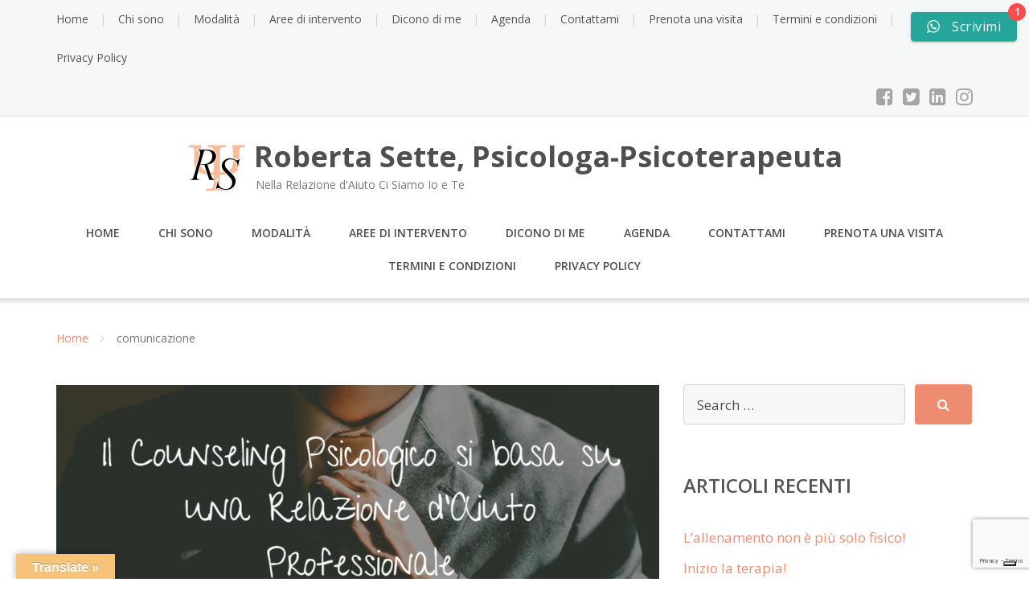

--- FILE ---
content_type: text/html; charset=UTF-8
request_url: https://www.robertasette.it/tag/comunicazione/
body_size: 19225
content:
<!DOCTYPE html>
<html lang="it-IT">
<head>
	<meta charset="UTF-8"/>
	<meta name="viewport" content="width=device-width, initial-scale=1"/>
	<link rel="profile" href="http://gmpg.org/xfn/11">
	<link rel="pingback" href="https://www.robertasette.it/xmlrpc.php">
				<script type="text/javascript" class="_iub_cs_skip">
				var _iub = _iub || {};
				_iub.csConfiguration = _iub.csConfiguration || {};
				_iub.csConfiguration.siteId = "1421221";
				_iub.csConfiguration.cookiePolicyId = "593448";
			</script>
			<script class="_iub_cs_skip" src="https://cs.iubenda.com/sync/1421221.js"></script>
			<title>comunicazione &#8211; Roberta Sette, Psicologa-Psicoterapeuta</title>
<meta name='robots' content='max-image-preview:large' />
	<style>img:is([sizes="auto" i], [sizes^="auto," i]) { contain-intrinsic-size: 3000px 1500px }</style>
	
<script type="text/javascript" id="google_gtagjs-js-consent-mode-data-layer">
/* <![CDATA[ */
window.dataLayer = window.dataLayer || [];function gtag(){dataLayer.push(arguments);}
gtag('consent', 'default', {"ad_personalization":"denied","ad_storage":"denied","ad_user_data":"denied","analytics_storage":"denied","functionality_storage":"denied","security_storage":"denied","personalization_storage":"denied","region":["AT","BE","BG","CH","CY","CZ","DE","DK","EE","ES","FI","FR","GB","GR","HR","HU","IE","IS","IT","LI","LT","LU","LV","MT","NL","NO","PL","PT","RO","SE","SI","SK"],"wait_for_update":500});
window._googlesitekitConsentCategoryMap = {"statistics":["analytics_storage"],"marketing":["ad_storage","ad_user_data","ad_personalization"],"functional":["functionality_storage","security_storage"],"preferences":["personalization_storage"]};
window._googlesitekitConsents = {"ad_personalization":"denied","ad_storage":"denied","ad_user_data":"denied","analytics_storage":"denied","functionality_storage":"denied","security_storage":"denied","personalization_storage":"denied","region":["AT","BE","BG","CH","CY","CZ","DE","DK","EE","ES","FI","FR","GB","GR","HR","HU","IE","IS","IT","LI","LT","LU","LV","MT","NL","NO","PL","PT","RO","SE","SI","SK"],"wait_for_update":500};
/* ]]> */
</script>
<link rel='dns-prefetch' href='//cdn.iubenda.com' />
<link rel='dns-prefetch' href='//translate.google.com' />
<link rel='dns-prefetch' href='//connect.facebook.net' />
<link rel='dns-prefetch' href='//www.googletagmanager.com' />
<link rel='dns-prefetch' href='//fonts.googleapis.com' />
<link rel='dns-prefetch' href='//pagead2.googlesyndication.com' />
<link rel="alternate" type="application/rss+xml" title="Roberta Sette, Psicologa-Psicoterapeuta &raquo; Feed" href="https://www.robertasette.it/feed/" />
<link rel="alternate" type="application/rss+xml" title="Roberta Sette, Psicologa-Psicoterapeuta &raquo; Feed dei commenti" href="https://www.robertasette.it/comments/feed/" />
<link rel="alternate" type="application/rss+xml" title="Roberta Sette, Psicologa-Psicoterapeuta &raquo; comunicazione Feed del tag" href="https://www.robertasette.it/tag/comunicazione/feed/" />
<link rel='stylesheet' id='amw-galleria-style-css' href='https://www.robertasette.it/whekriba/galleria/galleria/themes/amw-classic-light/galleria.amw-classic-light.css?ver=1.0.3' type='text/css' media='all' />
<link rel='stylesheet' id='ht_ctc_main_css-css' href='https://www.robertasette.it/whekriba/click-to-chat-for-whatsapp/new/inc/assets/css/main.css?ver=4.33' type='text/css' media='all' />
<style id='wp-emoji-styles-inline-css' type='text/css'>
	img.wp-smiley, img.emoji {
		display: inline !important;
		border: none !important;
		box-shadow: none !important;
		height: 1em !important;
		width: 1em !important;
		margin: 0 0.07em !important;
		vertical-align: -0.1em !important;
		background: none !important;
		padding: 0 !important;
	}
</style>
<link rel='stylesheet' id='wp-block-library-css' href='https://www.robertasette.it/okagrigh/css/dist/block-library/style.min.css?ver=6.8.3' type='text/css' media='all' />
<style id='classic-theme-styles-inline-css' type='text/css'>
/*! This file is auto-generated */
.wp-block-button__link{color:#fff;background-color:#32373c;border-radius:9999px;box-shadow:none;text-decoration:none;padding:calc(.667em + 2px) calc(1.333em + 2px);font-size:1.125em}.wp-block-file__button{background:#32373c;color:#fff;text-decoration:none}
</style>
<style id='global-styles-inline-css' type='text/css'>
:root{--wp--preset--aspect-ratio--square: 1;--wp--preset--aspect-ratio--4-3: 4/3;--wp--preset--aspect-ratio--3-4: 3/4;--wp--preset--aspect-ratio--3-2: 3/2;--wp--preset--aspect-ratio--2-3: 2/3;--wp--preset--aspect-ratio--16-9: 16/9;--wp--preset--aspect-ratio--9-16: 9/16;--wp--preset--color--black: #000000;--wp--preset--color--cyan-bluish-gray: #abb8c3;--wp--preset--color--white: #ffffff;--wp--preset--color--pale-pink: #f78da7;--wp--preset--color--vivid-red: #cf2e2e;--wp--preset--color--luminous-vivid-orange: #ff6900;--wp--preset--color--luminous-vivid-amber: #fcb900;--wp--preset--color--light-green-cyan: #7bdcb5;--wp--preset--color--vivid-green-cyan: #00d084;--wp--preset--color--pale-cyan-blue: #8ed1fc;--wp--preset--color--vivid-cyan-blue: #0693e3;--wp--preset--color--vivid-purple: #9b51e0;--wp--preset--gradient--vivid-cyan-blue-to-vivid-purple: linear-gradient(135deg,rgba(6,147,227,1) 0%,rgb(155,81,224) 100%);--wp--preset--gradient--light-green-cyan-to-vivid-green-cyan: linear-gradient(135deg,rgb(122,220,180) 0%,rgb(0,208,130) 100%);--wp--preset--gradient--luminous-vivid-amber-to-luminous-vivid-orange: linear-gradient(135deg,rgba(252,185,0,1) 0%,rgba(255,105,0,1) 100%);--wp--preset--gradient--luminous-vivid-orange-to-vivid-red: linear-gradient(135deg,rgba(255,105,0,1) 0%,rgb(207,46,46) 100%);--wp--preset--gradient--very-light-gray-to-cyan-bluish-gray: linear-gradient(135deg,rgb(238,238,238) 0%,rgb(169,184,195) 100%);--wp--preset--gradient--cool-to-warm-spectrum: linear-gradient(135deg,rgb(74,234,220) 0%,rgb(151,120,209) 20%,rgb(207,42,186) 40%,rgb(238,44,130) 60%,rgb(251,105,98) 80%,rgb(254,248,76) 100%);--wp--preset--gradient--blush-light-purple: linear-gradient(135deg,rgb(255,206,236) 0%,rgb(152,150,240) 100%);--wp--preset--gradient--blush-bordeaux: linear-gradient(135deg,rgb(254,205,165) 0%,rgb(254,45,45) 50%,rgb(107,0,62) 100%);--wp--preset--gradient--luminous-dusk: linear-gradient(135deg,rgb(255,203,112) 0%,rgb(199,81,192) 50%,rgb(65,88,208) 100%);--wp--preset--gradient--pale-ocean: linear-gradient(135deg,rgb(255,245,203) 0%,rgb(182,227,212) 50%,rgb(51,167,181) 100%);--wp--preset--gradient--electric-grass: linear-gradient(135deg,rgb(202,248,128) 0%,rgb(113,206,126) 100%);--wp--preset--gradient--midnight: linear-gradient(135deg,rgb(2,3,129) 0%,rgb(40,116,252) 100%);--wp--preset--font-size--small: 13px;--wp--preset--font-size--medium: 20px;--wp--preset--font-size--large: 36px;--wp--preset--font-size--x-large: 42px;--wp--preset--spacing--20: 0.44rem;--wp--preset--spacing--30: 0.67rem;--wp--preset--spacing--40: 1rem;--wp--preset--spacing--50: 1.5rem;--wp--preset--spacing--60: 2.25rem;--wp--preset--spacing--70: 3.38rem;--wp--preset--spacing--80: 5.06rem;--wp--preset--shadow--natural: 6px 6px 9px rgba(0, 0, 0, 0.2);--wp--preset--shadow--deep: 12px 12px 50px rgba(0, 0, 0, 0.4);--wp--preset--shadow--sharp: 6px 6px 0px rgba(0, 0, 0, 0.2);--wp--preset--shadow--outlined: 6px 6px 0px -3px rgba(255, 255, 255, 1), 6px 6px rgba(0, 0, 0, 1);--wp--preset--shadow--crisp: 6px 6px 0px rgba(0, 0, 0, 1);}:where(.is-layout-flex){gap: 0.5em;}:where(.is-layout-grid){gap: 0.5em;}body .is-layout-flex{display: flex;}.is-layout-flex{flex-wrap: wrap;align-items: center;}.is-layout-flex > :is(*, div){margin: 0;}body .is-layout-grid{display: grid;}.is-layout-grid > :is(*, div){margin: 0;}:where(.wp-block-columns.is-layout-flex){gap: 2em;}:where(.wp-block-columns.is-layout-grid){gap: 2em;}:where(.wp-block-post-template.is-layout-flex){gap: 1.25em;}:where(.wp-block-post-template.is-layout-grid){gap: 1.25em;}.has-black-color{color: var(--wp--preset--color--black) !important;}.has-cyan-bluish-gray-color{color: var(--wp--preset--color--cyan-bluish-gray) !important;}.has-white-color{color: var(--wp--preset--color--white) !important;}.has-pale-pink-color{color: var(--wp--preset--color--pale-pink) !important;}.has-vivid-red-color{color: var(--wp--preset--color--vivid-red) !important;}.has-luminous-vivid-orange-color{color: var(--wp--preset--color--luminous-vivid-orange) !important;}.has-luminous-vivid-amber-color{color: var(--wp--preset--color--luminous-vivid-amber) !important;}.has-light-green-cyan-color{color: var(--wp--preset--color--light-green-cyan) !important;}.has-vivid-green-cyan-color{color: var(--wp--preset--color--vivid-green-cyan) !important;}.has-pale-cyan-blue-color{color: var(--wp--preset--color--pale-cyan-blue) !important;}.has-vivid-cyan-blue-color{color: var(--wp--preset--color--vivid-cyan-blue) !important;}.has-vivid-purple-color{color: var(--wp--preset--color--vivid-purple) !important;}.has-black-background-color{background-color: var(--wp--preset--color--black) !important;}.has-cyan-bluish-gray-background-color{background-color: var(--wp--preset--color--cyan-bluish-gray) !important;}.has-white-background-color{background-color: var(--wp--preset--color--white) !important;}.has-pale-pink-background-color{background-color: var(--wp--preset--color--pale-pink) !important;}.has-vivid-red-background-color{background-color: var(--wp--preset--color--vivid-red) !important;}.has-luminous-vivid-orange-background-color{background-color: var(--wp--preset--color--luminous-vivid-orange) !important;}.has-luminous-vivid-amber-background-color{background-color: var(--wp--preset--color--luminous-vivid-amber) !important;}.has-light-green-cyan-background-color{background-color: var(--wp--preset--color--light-green-cyan) !important;}.has-vivid-green-cyan-background-color{background-color: var(--wp--preset--color--vivid-green-cyan) !important;}.has-pale-cyan-blue-background-color{background-color: var(--wp--preset--color--pale-cyan-blue) !important;}.has-vivid-cyan-blue-background-color{background-color: var(--wp--preset--color--vivid-cyan-blue) !important;}.has-vivid-purple-background-color{background-color: var(--wp--preset--color--vivid-purple) !important;}.has-black-border-color{border-color: var(--wp--preset--color--black) !important;}.has-cyan-bluish-gray-border-color{border-color: var(--wp--preset--color--cyan-bluish-gray) !important;}.has-white-border-color{border-color: var(--wp--preset--color--white) !important;}.has-pale-pink-border-color{border-color: var(--wp--preset--color--pale-pink) !important;}.has-vivid-red-border-color{border-color: var(--wp--preset--color--vivid-red) !important;}.has-luminous-vivid-orange-border-color{border-color: var(--wp--preset--color--luminous-vivid-orange) !important;}.has-luminous-vivid-amber-border-color{border-color: var(--wp--preset--color--luminous-vivid-amber) !important;}.has-light-green-cyan-border-color{border-color: var(--wp--preset--color--light-green-cyan) !important;}.has-vivid-green-cyan-border-color{border-color: var(--wp--preset--color--vivid-green-cyan) !important;}.has-pale-cyan-blue-border-color{border-color: var(--wp--preset--color--pale-cyan-blue) !important;}.has-vivid-cyan-blue-border-color{border-color: var(--wp--preset--color--vivid-cyan-blue) !important;}.has-vivid-purple-border-color{border-color: var(--wp--preset--color--vivid-purple) !important;}.has-vivid-cyan-blue-to-vivid-purple-gradient-background{background: var(--wp--preset--gradient--vivid-cyan-blue-to-vivid-purple) !important;}.has-light-green-cyan-to-vivid-green-cyan-gradient-background{background: var(--wp--preset--gradient--light-green-cyan-to-vivid-green-cyan) !important;}.has-luminous-vivid-amber-to-luminous-vivid-orange-gradient-background{background: var(--wp--preset--gradient--luminous-vivid-amber-to-luminous-vivid-orange) !important;}.has-luminous-vivid-orange-to-vivid-red-gradient-background{background: var(--wp--preset--gradient--luminous-vivid-orange-to-vivid-red) !important;}.has-very-light-gray-to-cyan-bluish-gray-gradient-background{background: var(--wp--preset--gradient--very-light-gray-to-cyan-bluish-gray) !important;}.has-cool-to-warm-spectrum-gradient-background{background: var(--wp--preset--gradient--cool-to-warm-spectrum) !important;}.has-blush-light-purple-gradient-background{background: var(--wp--preset--gradient--blush-light-purple) !important;}.has-blush-bordeaux-gradient-background{background: var(--wp--preset--gradient--blush-bordeaux) !important;}.has-luminous-dusk-gradient-background{background: var(--wp--preset--gradient--luminous-dusk) !important;}.has-pale-ocean-gradient-background{background: var(--wp--preset--gradient--pale-ocean) !important;}.has-electric-grass-gradient-background{background: var(--wp--preset--gradient--electric-grass) !important;}.has-midnight-gradient-background{background: var(--wp--preset--gradient--midnight) !important;}.has-small-font-size{font-size: var(--wp--preset--font-size--small) !important;}.has-medium-font-size{font-size: var(--wp--preset--font-size--medium) !important;}.has-large-font-size{font-size: var(--wp--preset--font-size--large) !important;}.has-x-large-font-size{font-size: var(--wp--preset--font-size--x-large) !important;}
:where(.wp-block-post-template.is-layout-flex){gap: 1.25em;}:where(.wp-block-post-template.is-layout-grid){gap: 1.25em;}
:where(.wp-block-columns.is-layout-flex){gap: 2em;}:where(.wp-block-columns.is-layout-grid){gap: 2em;}
:root :where(.wp-block-pullquote){font-size: 1.5em;line-height: 1.6;}
</style>
<link rel='stylesheet' id='contact-form-7-css' href='https://www.robertasette.it/whekriba/contact-form-7/includes/css/styles.css?ver=6.0' type='text/css' media='all' />
<link rel='stylesheet' id='google-language-translator-css' href='https://www.robertasette.it/whekriba/google-language-translator/css/style.css?ver=6.0.20' type='text/css' media='' />
<link rel='stylesheet' id='glt-toolbar-styles-css' href='https://www.robertasette.it/whekriba/google-language-translator/css/toolbar.css?ver=6.0.20' type='text/css' media='' />
<link rel='stylesheet' id='bookly-ladda.min.css-css' href='https://www.robertasette.it/whekriba/bookly-responsive-appointment-booking-tool/frontend/resources/css/ladda.min.css?ver=26.2' type='text/css' media='all' />
<link rel='stylesheet' id='bookly-tailwind.css-css' href='https://www.robertasette.it/whekriba/bookly-responsive-appointment-booking-tool/backend/resources/tailwind/tailwind.css?ver=26.2' type='text/css' media='all' />
<link rel='stylesheet' id='bookly-modern-booking-form-calendar.css-css' href='https://www.robertasette.it/whekriba/bookly-responsive-appointment-booking-tool/frontend/resources/css/modern-booking-form-calendar.css?ver=26.2' type='text/css' media='all' />
<link rel='stylesheet' id='bookly-bootstrap-icons.min.css-css' href='https://www.robertasette.it/whekriba/bookly-responsive-appointment-booking-tool/frontend/resources/css/bootstrap-icons.min.css?ver=26.2' type='text/css' media='all' />
<link rel='stylesheet' id='bookly-intlTelInput.css-css' href='https://www.robertasette.it/whekriba/bookly-responsive-appointment-booking-tool/frontend/resources/css/intlTelInput.css?ver=26.2' type='text/css' media='all' />
<link rel='stylesheet' id='bookly-bookly-main.css-css' href='https://www.robertasette.it/whekriba/bookly-responsive-appointment-booking-tool/frontend/resources/css/bookly-main.css?ver=26.2' type='text/css' media='all' />
<link rel='stylesheet' id='bookly-bootstrap.min.css-css' href='https://www.robertasette.it/whekriba/bookly-responsive-appointment-booking-tool/backend/resources/bootstrap/css/bootstrap.min.css?ver=26.2' type='text/css' media='all' />
<link rel='stylesheet' id='bookly-event-calendar.min.css-css' href='https://www.robertasette.it/whekriba/bookly-responsive-appointment-booking-tool/backend/modules/calendar/resources/css/event-calendar.min.css?ver=26.2' type='text/css' media='all' />
<link rel='stylesheet' id='bookly-frontend-calendar.css-css' href='https://www.robertasette.it/whekriba/bookly-addon-pro/frontend/modules/calendar/resources/css/frontend-calendar.css?ver=26.2' type='text/css' media='all' />
<link rel='stylesheet' id='bookly-customer-profile.css-css' href='https://www.robertasette.it/whekriba/bookly-addon-pro/frontend/modules/customer_profile/resources/css/customer-profile.css?ver=9.5' type='text/css' media='all' />
<link rel='stylesheet' id='googleOpenSans-css' href='//fonts.googleapis.com/css?family=Open+Sans%3A400%2C400italic%2C600%2C700%2C700italic&#038;subset=latin%2Ccyrillic&#038;ver=6.8.3' type='text/css' media='all' />
<link rel='stylesheet' id='bootstrap-css' href='https://www.robertasette.it/whacmoor/css/bootstrap.min.css?ver=3.3.5' type='text/css' media='all' />
<link rel='stylesheet' id='font-awesome-css' href='https://www.robertasette.it/whacmoor/css/font-awesome.min.css?ver=4.7.0' type='text/css' media='all' />
<link rel='stylesheet' id='flexslider-css' href='https://www.robertasette.it/whacmoor/css/flexslider.min.css?ver=2.5.0' type='text/css' media='all' />
<link rel='stylesheet' id='emmet-main-css' href='https://www.robertasette.it/whacmoor/css/emmet-style.min.css?ver=1.7.9' type='text/css' media='all' />
<link rel='stylesheet' id='emmet-motopress-css' href='https://www.robertasette.it/whacmoor/css/emmet-motopress.min.css?ver=1.7.9' type='text/css' media='all' />
<link rel='stylesheet' id='emmet-style-css' href='https://www.robertasette.it/whacmoor/style.css?ver=1.7.9' type='text/css' media='all' />
<link rel='stylesheet' id='site-reviews-css' href='https://www.robertasette.it/whekriba/site-reviews/assets/styles/default.css?ver=7.2.13' type='text/css' media='all' />
<style id='site-reviews-inline-css' type='text/css'>
:root{--glsr-star-empty:url(https://www.robertasette.it/whekriba/site-reviews/assets/images/stars/default/star-empty.svg);--glsr-star-error:url(https://www.robertasette.it/whekriba/site-reviews/assets/images/stars/default/star-error.svg);--glsr-star-full:url(https://www.robertasette.it/whekriba/site-reviews/assets/images/stars/default/star-full.svg);--glsr-star-half:url(https://www.robertasette.it/whekriba/site-reviews/assets/images/stars/default/star-half.svg)}
</style>
<link rel='stylesheet' id='mpce-theme-css' href='https://www.robertasette.it/whekriba/motopress-content-editor-lite/includes/css/theme.min.css?ver=3.0.6' type='text/css' media='all' />
<style id='mpce-theme-inline-css' type='text/css'>
.mp-row-fixed-width {max-width:1170px;}
</style>
<link rel='stylesheet' id='mpce-bootstrap-grid-css' href='https://www.robertasette.it/whekriba/motopress-content-editor-lite/bootstrap/bootstrap-grid.min.css?ver=3.0.6' type='text/css' media='all' />
<script type="text/javascript" src="https://www.robertasette.it/okagrigh/js/jquery/jquery.min.js?ver=3.7.1" id="jquery-core-js"></script>
<script type="text/javascript" src="https://www.robertasette.it/okagrigh/js/jquery/jquery-migrate.min.js?ver=3.4.1" id="jquery-migrate-js"></script>
<script type="text/javascript" src="https://www.robertasette.it/whekriba/galleria/galleria/galleria-1.2.9.min.js?ver=1.2.9" id="amw-galleria-js"></script>
<script type="text/javascript" src="https://www.robertasette.it/whekriba/galleria/galleria/themes/amw-classic-light/galleria.amw-classic-light.js?ver=1.0.3" id="amw-galleria-theme-js"></script>
<script  type="text/javascript" class=" _iub_cs_skip" type="text/javascript" id="iubenda-head-inline-scripts-0">
/* <![CDATA[ */
            var _iub = _iub || [];
            _iub.csConfiguration ={"floatingPreferencesButtonDisplay":"bottom-right","lang":"it","siteId":1421221,"cookiePolicyId":"593448","whitelabel":false,"banner":{"closeButtonDisplay":false,"listPurposes":true,"explicitWithdrawal":true,"rejectButtonDisplay":true,"acceptButtonDisplay":true,"customizeButtonDisplay":true,"closeButtonRejects":true,"position":"bottom","style":"dark","backgroundOverlay":true},"perPurposeConsent":true,"enableUspr":true,"showBannerForUS":true,"enableLgpd":true,"googleAdditionalConsentMode":true,"invalidateConsentWithoutLog":true,"enableTcf":true,"tcfPurposes":{"1":true,"2":"consent_only","3":"consent_only","4":"consent_only","5":"consent_only","6":"consent_only","7":"consent_only","8":"consent_only","9":"consent_only","10":"consent_only"}}; 
/* ]]> */
</script>
<script  type="text/javascript" class=" _iub_cs_skip" type="text/javascript" src="//cdn.iubenda.com/cs/tcf/stub-v2.js?ver=3.12.4" id="iubenda-head-scripts-0-js"></script>
<script  type="text/javascript" class=" _iub_cs_skip" type="text/javascript" src="//cdn.iubenda.com/cs/tcf/safe-tcf-v2.js?ver=3.12.4" id="iubenda-head-scripts-1-js"></script>
<script  type="text/javascript" class=" _iub_cs_skip" type="text/javascript" src="//cdn.iubenda.com/cs/gpp/stub.js?ver=3.12.4" id="iubenda-head-scripts-2-js"></script>
<script  type="text/javascript" charset="UTF-8" async="" class=" _iub_cs_skip" type="text/javascript" src="//cdn.iubenda.com/cs/iubenda_cs.js?ver=3.12.4" id="iubenda-head-scripts-3-js"></script>
<script type="text/javascript" src="https://connect.facebook.net/it_IT/sdk.js?ver=6.8.3" id="bookly-sdk.js-js"></script>
<script type="text/javascript" src="https://www.robertasette.it/whekriba/bookly-responsive-appointment-booking-tool/frontend/resources/js/spin.min.js?ver=26.2" id="bookly-spin.min.js-js"></script>
<script type="text/javascript" id="bookly-globals-js-extra">
/* <![CDATA[ */
var BooklyL10nGlobal = {"csrf_token":"f43a633787","ajax_url_backend":"https:\/\/www.robertasette.it\/wp-admin\/admin-ajax.php","ajax_url_frontend":"https:\/\/www.robertasette.it\/wp-admin\/admin-ajax.php","mjsTimeFormat":"H:mm","datePicker":{"format":"D MMMM YYYY","monthNames":["Gennaio","Febbraio","Marzo","Aprile","Maggio","Giugno","Luglio","Agosto","Settembre","Ottobre","Novembre","Dicembre"],"daysOfWeek":["Dom","Lun","Mar","Mer","Gio","Ven","Sab"],"firstDay":1,"monthNamesShort":["Gen","Feb","Mar","Apr","Mag","Giu","Lug","Ago","Set","Ott","Nov","Dic"],"dayNames":["domenica","luned\u00ec","marted\u00ec","mercoled\u00ec","gioved\u00ec","venerd\u00ec","sabato"],"dayNamesShort":["Dom","Lun","Mar","Mer","Gio","Ven","Sab"],"meridiem":{"am":"am","pm":"pm","AM":"AM","PM":"PM"}},"dateRange":{"format":"D MMMM YYYY","applyLabel":"Applica","cancelLabel":"Annulla","fromLabel":"Da","toLabel":"A","customRangeLabel":"Periodo personalizzato","tomorrow":"Domani","today":"Oggi","anyTime":"Tutti i periodi","yesterday":"Ieri","last_7":"Ultima settimana","last_30":"Ultimi 30 giorni","next_7":"Prossimi 7 giorni","next_30":"Prossimi 30 giorni","thisMonth":"Mese corrente","nextMonth":"Prossimo mese","lastMonth":"Ultimo mese","firstDay":1},"l10n":{"apply":"Applica","cancel":"Annulla","areYouSure":"Sei sicuro?"},"addons":["pro"],"cloud_products":[],"data":{}};
/* ]]> */
</script>
<script type="text/javascript" src="https://www.robertasette.it/whekriba/bookly-responsive-appointment-booking-tool/frontend/resources/js/ladda.min.js?ver=26.2" id="bookly-ladda.min.js-js"></script>
<script type="text/javascript" src="https://www.robertasette.it/whekriba/bookly-responsive-appointment-booking-tool/backend/resources/js/moment.min.js?ver=26.2" id="bookly-moment.min.js-js"></script>
<script type="text/javascript" src="https://www.robertasette.it/whekriba/bookly-responsive-appointment-booking-tool/frontend/resources/js/hammer.min.js?ver=26.2" id="bookly-hammer.min.js-js"></script>
<script type="text/javascript" src="https://www.robertasette.it/whekriba/bookly-responsive-appointment-booking-tool/frontend/resources/js/jquery.hammer.min.js?ver=26.2" id="bookly-jquery.hammer.min.js-js"></script>
<script type="text/javascript" src="https://www.robertasette.it/whekriba/bookly-responsive-appointment-booking-tool/frontend/resources/js/qrcode.js?ver=26.2" id="bookly-qrcode.js-js"></script>
<script type="text/javascript" id="bookly-bookly.min.js-js-extra">
/* <![CDATA[ */
var BooklyL10n = {"ajaxurl":"https:\/\/www.robertasette.it\/wp-admin\/admin-ajax.php","csrf_token":"f43a633787","months":["Gennaio","Febbraio","Marzo","Aprile","Maggio","Giugno","Luglio","Agosto","Settembre","Ottobre","Novembre","Dicembre"],"days":["domenica","luned\u00ec","marted\u00ec","mercoled\u00ec","gioved\u00ec","venerd\u00ec","sabato"],"daysShort":["Dom","Lun","Mar","Mer","Gio","Ven","Sab"],"monthsShort":["Gen","Feb","Mar","Apr","Mag","Giu","Lug","Ago","Set","Ott","Nov","Dic"],"show_more":"Mostra di pi\u00f9","sessionHasExpired":"La sessione \u00e8 scaduta. Premi \"Ok\" per aggiornare la pagina."};
/* ]]> */
</script>
<script type="text/javascript" src="https://www.robertasette.it/whekriba/bookly-responsive-appointment-booking-tool/frontend/resources/js/bookly.min.js?ver=26.2" id="bookly-bookly.min.js-js"></script>
<script type="text/javascript" src="https://www.robertasette.it/whekriba/bookly-responsive-appointment-booking-tool/frontend/resources/js/intlTelInput.min.js?ver=26.2" id="bookly-intlTelInput.min.js-js"></script>
<script type="text/javascript" src="https://www.robertasette.it/whekriba/bookly-responsive-appointment-booking-tool/backend/resources/js/daterangepicker.js?ver=26.2" id="bookly-daterangepicker.js-js"></script>
<script type="text/javascript" src="https://www.robertasette.it/whekriba/bookly-responsive-appointment-booking-tool/backend/modules/calendar/resources/js/event-calendar.min.js?ver=26.2" id="bookly-event-calendar.min.js-js"></script>
<script type="text/javascript" src="https://www.robertasette.it/whekriba/bookly-responsive-appointment-booking-tool/backend/modules/calendar/resources/js/calendar-common.js?ver=26.2" id="bookly-calendar-common.js-js"></script>
<script type="text/javascript" id="bookly-frontend-calendar.js-js-extra">
/* <![CDATA[ */
var BooklyL10nFrontendCalendar = {"hiddenDays":[0,6],"slotDuration":"00:10:00","slotMinTime":"09:00:00","slotMaxTime":"21:00:00","scrollTime":"09:00:00","locale":"it_IT","monthDayMaxEvents":"0","mjsTimeFormat":"H:mm","datePicker":{"format":"D MMMM YYYY","monthNames":["Gennaio","Febbraio","Marzo","Aprile","Maggio","Giugno","Luglio","Agosto","Settembre","Ottobre","Novembre","Dicembre"],"daysOfWeek":["Dom","Lun","Mar","Mer","Gio","Ven","Sab"],"firstDay":1,"monthNamesShort":["Gen","Feb","Mar","Apr","Mag","Giu","Lug","Ago","Set","Ott","Nov","Dic"],"dayNames":["domenica","luned\u00ec","marted\u00ec","mercoled\u00ec","gioved\u00ec","venerd\u00ec","sabato"],"dayNamesShort":["Dom","Lun","Mar","Mer","Gio","Ven","Sab"],"meridiem":{"am":"am","pm":"pm","AM":"AM","PM":"PM"}},"dateRange":{"format":"D MMMM YYYY","applyLabel":"Applica","cancelLabel":"Annulla","fromLabel":"Da","toLabel":"A","customRangeLabel":"Periodo personalizzato","tomorrow":"Domani","today":"Oggi","anyTime":"Tutti i periodi","yesterday":"Ieri","last_7":"Ultima settimana","last_30":"Ultimi 30 giorni","next_7":"Prossimi 7 giorni","next_30":"Prossimi 30 giorni","thisMonth":"Mese corrente","nextMonth":"Prossimo mese","lastMonth":"Ultimo mese","firstDay":1},"today":"Oggi","week":"Settimana","day":"Giorno","month":"Mese","list":"Elenco","allDay":"Tutto il giorno","noEvents":"Nessun appuntamento per il periodo selezionato.","more":"+ altri %d","timeline":"Timeline"};
/* ]]> */
</script>
<script type="text/javascript" src="https://www.robertasette.it/whekriba/bookly-addon-pro/frontend/modules/calendar/resources/js/frontend-calendar.js?ver=26.2" id="bookly-frontend-calendar.js-js"></script>
<script type="text/javascript" id="bookly-customer-profile.js-js-extra">
/* <![CDATA[ */
var BooklyCustomerProfileL10n = {"csrf_token":"f43a633787","show_more":"Mostra di pi\u00f9"};
/* ]]> */
</script>
<script type="text/javascript" src="https://www.robertasette.it/whekriba/bookly-addon-pro/frontend/modules/customer_profile/resources/js/customer-profile.js?ver=9.5" id="bookly-customer-profile.js-js"></script>
<script type="text/javascript" src="https://www.googletagmanager.com/gtag/js?id=GT-T9KPZK4" id="google_gtagjs-js" async></script>
<script type="text/javascript" id="google_gtagjs-js-after">
/* <![CDATA[ */
window.dataLayer = window.dataLayer || [];function gtag(){dataLayer.push(arguments);}
gtag("set","linker",{"domains":["www.robertasette.it"]});
gtag("js", new Date());
gtag("set", "developer_id.dZTNiMT", true);
gtag("config", "GT-T9KPZK4");
/* ]]> */
</script>
<link rel="https://api.w.org/" href="https://www.robertasette.it/wp-json/" /><link rel="alternate" title="JSON" type="application/json" href="https://www.robertasette.it/wp-json/wp/v2/tags/84" /><link rel="EditURI" type="application/rsd+xml" title="RSD" href="https://www.robertasette.it/xmlrpc.php?rsd" />
<style>p.hello{font-size:12px;color:darkgray;}#google_language_translator,#flags{text-align:left;}#google_language_translator{clear:both;}#flags{width:165px;}#flags a{display:inline-block;margin-right:2px;}#google_language_translator{width:auto!important;}div.skiptranslate.goog-te-gadget{display:inline!important;}.goog-tooltip{display: none!important;}.goog-tooltip:hover{display: none!important;}.goog-text-highlight{background-color:transparent!important;border:none!important;box-shadow:none!important;}#google_language_translator select.goog-te-combo{color:#32373c;}#google_language_translator{color:transparent;}body{top:0px!important;}#goog-gt-{display:none!important;}font font{background-color:transparent!important;box-shadow:none!important;position:initial!important;}#glt-translate-trigger{left:20px;right:auto;}#glt-translate-trigger > span{color:#ffffff;}#glt-translate-trigger{background:#f7c37b;}.goog-te-gadget .goog-te-combo{width:100%;}</style>
<meta name="google-adsense-platform-account" content="ca-host-pub-2644536267352236">
<meta name="google-adsense-platform-domain" content="sitekit.withgoogle.com">
    <style type="text/css" id="theme-header-css">
                                                a, .accent-section blockquote,
        .error404 .site-main .page-title,
        a:hover,
        a:focus,
        .masonry-blog .comments-count:hover,
        .social-profile.type1 a:hover,
        .top-header .current_page_item a,
        .top-header a:hover,
        .author-description h4,
        .required,
        .comment-list h4.fn,
        .tabs li.active a,
        .tabs a:hover,
        .site-footer .widget table tbody a,
        .site-main .tabs li.active a,
        .site-main .tabs a:hover,
        .testimonial-athor-name,
        .team-name,
        .site-main .accent-section .button.white-button:hover,
        .main-header .dropdown-toggle:hover, .main-header .dropdown-toggle:focus, .main-header .dropdown-toggle:active, .main-header .dropdown-toggle:active:focus{
            color: #ed8c71;
        }
        @media (max-width: 991px) {
             .sf-menu .current_page_item > a, .sf-menu .current-menu-item > a, .sf-menu .current-menu-parent > a, .sf-menu a:hover {
                color:  #ed8c71;
            }
        }
        @media (min-width: 992px) {
            .sf-menu > li.current_page_item > a,
            .sf-menu > li.current-menu-item > a,
            .sf-menu > li:hover > a,
            .home-menu.sf-menu > li.current > a,
            .sf-menu > li.menu-item-object-custom.current-menu-item.current > a {
                color: #ed8c71;
            }
        }
        .site-footer .social-profile a:hover {
            color: #ffffff;
        }

        .accent-section,
        .features-icon,
        .site-main .button.white-button:hover, .site-main button.white-button:hover, .site-main input[type="button"].white-button:hover, .site-main input[type="submit"].white-button:hover, .site-main .added_to_cart.white-button:hover, .site-footer .button.white-button:hover, .site-footer button.white-button:hover, .site-footer input[type="button"].white-button:hover, .site-footer input[type="submit"].white-button:hover, .site-footer .added_to_cart.white-button:hover, .main-header .button.white-button:hover, .main-header button.white-button:hover, .main-header input[type="button"].white-button:hover, .main-header input[type="submit"].white-button:hover, .main-header .added_to_cart.white-button:hover,
        .site-main .button, .site-main button, .site-main input[type="button"], .site-main input[type="submit"], .site-main .added_to_cart, .site-footer .button, .site-footer button, .site-footer input[type="button"], .site-footer input[type="submit"], .site-footer .added_to_cart, .main-header .button, .main-header button, .main-header input[type="button"], .main-header input[type="submit"], .main-header .added_to_cart {
            background: #ed8c71;
        }
        @media (min-width: 992px) {
            .sf-menu ul a {
                background: #ed8c71;
            }
            .sf-menu ul > li:first-child > a {
                border-top: 1px solid #ed8c71;
            }
        }
        .site-main .big-section .button.white-button:hover,
        .navigation-prev-next a:hover, .nav-previous a:hover, .nav-prev a:hover, .nav-next a:hover, .motopress-posts-grid-load-more a:hover,
        .site-main .button.white-button:active:focus, .site-main .button.white-button:active:hover, .site-main .button.white-button:hover, .site-main .button.white-button:focus, .site-main .button.white-button:active, .site-main button.white-button:active:focus, .site-main button.white-button:active:hover, .site-main button.white-button:hover, .site-main button.white-button:focus, .site-main button.white-button:active, .site-main input[type="button"].white-button:active:focus, .site-main input[type="button"].white-button:active:hover, .site-main input[type="button"].white-button:hover, .site-main input[type="button"].white-button:focus, .site-main input[type="button"].white-button:active, .site-main input[type="submit"].white-button:active:focus, .site-main input[type="submit"].white-button:active:hover, .site-main input[type="submit"].white-button:hover, .site-main input[type="submit"].white-button:focus, .site-main input[type="submit"].white-button:active, .site-main .added_to_cart.white-button:active:focus, .site-main .added_to_cart.white-button:active:hover, .site-main .added_to_cart.white-button:hover, .site-main .added_to_cart.white-button:focus, .site-main .added_to_cart.white-button:active, .site-footer .button.white-button:active:focus, .site-footer .button.white-button:active:hover, .site-footer .button.white-button:hover, .site-footer .button.white-button:focus, .site-footer .button.white-button:active, .site-footer button.white-button:active:focus, .site-footer button.white-button:active:hover, .site-footer button.white-button:hover, .site-footer button.white-button:focus, .site-footer button.white-button:active, .site-footer input[type="button"].white-button:active:focus, .site-footer input[type="button"].white-button:active:hover, .site-footer input[type="button"].white-button:hover, .site-footer input[type="button"].white-button:focus, .site-footer input[type="button"].white-button:active, .site-footer input[type="submit"].white-button:active:focus, .site-footer input[type="submit"].white-button:active:hover, .site-footer input[type="submit"].white-button:hover, .site-footer input[type="submit"].white-button:focus, .site-footer input[type="submit"].white-button:active, .site-footer .added_to_cart.white-button:active:focus, .site-footer .added_to_cart.white-button:active:hover, .site-footer .added_to_cart.white-button:hover, .site-footer .added_to_cart.white-button:focus, .site-footer .added_to_cart.white-button:active, .main-header .button.white-button:active:focus, .main-header .button.white-button:active:hover, .main-header .button.white-button:hover, .main-header .button.white-button:focus, .main-header .button.white-button:active, .main-header button.white-button:active:focus, .main-header button.white-button:active:hover, .main-header button.white-button:hover, .main-header button.white-button:focus, .main-header button.white-button:active, .main-header input[type="button"].white-button:active:focus, .main-header input[type="button"].white-button:active:hover, .main-header input[type="button"].white-button:hover, .main-header input[type="button"].white-button:focus, .main-header input[type="button"].white-button:active, .main-header input[type="submit"].white-button:active:focus, .main-header input[type="submit"].white-button:active:hover, .main-header input[type="submit"].white-button:hover, .main-header input[type="submit"].white-button:focus, .main-header input[type="submit"].white-button:active, .main-header .added_to_cart.white-button:active:focus, .main-header .added_to_cart.white-button:active:hover, .main-header .added_to_cart.white-button:hover, .main-header .added_to_cart.white-button:focus, .main-header .added_to_cart.white-button:active,
        .navigation a.page-numbers:hover, .navigation .page-numbers.current {
            background: #ed8c71;
            border: 2px solid #ed8c71;
        }

        .portfolio-empty-thumbnail,
        .toTop,
        table thead,
        .widget #today,
        .thumb-related.thumb-default,
        .entry-thumbnail.empty-entry-thumbnail {
            background: #ed8c71;
        }

        .portfolio-list .portfolio-title {
            border-bottom: 3px solid #ed8c71;
        }

        .site-footer {
            border-top: 3px solid #ed8c71;
        }

        blockquote {
            border-color: #ed8c71;
        }

        blockquote:before {
            color: #ed8c71;
        }

        .header-image.with-header-image,
        .woocommerce .widget_price_filter .ui-slider .ui-slider-handle,
        .woocommerce .widget_price_filter .ui-slider .ui-slider-range {
            background-color: #ed8c71;
        }

                .motopress-ce-icon-obj.mp-theme-icon-bg-brand.motopress-ce-icon-shape-outline-circle .motopress-ce-icon-bg .motopress-ce-icon-preview, .motopress-ce-icon-obj.mp-theme-icon-bg-brand.motopress-ce-icon-shape-outline-square .motopress-ce-icon-bg .motopress-ce-icon-preview,
        .mp-theme-icon-brand,
        .motopress-ce-icon-obj.mp-theme-icon-bg-brand .motopress-ce-icon-preview,
        .motopress-list-obj .motopress-list-type-icon .fa {
            color: #ed8c71;
        }

        .emmet .motopress-cta-obj .motopress-button-wrap .mp-theme-button-white:focus,
        .emmet .motopress-cta-obj .motopress-button-wrap .mp-theme-button-white:hover,
        .emmet .motopress-tabs-obj.ui-tabs.motopress-tabs-basic .ui-tabs-nav li a {
            color: #ed8c71 !important;
        }

        .wrapper-mce-lite .motopress-cta-obj .motopress-cta.motopress-cta-style-3d {
            background-color: #ed8c71;
        }

        .motopress-service-box-obj.motopress-service-box-brand .motopress-service-box-icon-holder-rounded, .motopress-service-box-obj.motopress-service-box-brand .motopress-service-box-icon-holder-square, .motopress-service-box-obj.motopress-service-box-brand .motopress-service-box-icon-holder-circle,
        .motopress-ce-icon-obj.mp-theme-icon-bg-brand.motopress-ce-icon-shape-rounded .motopress-ce-icon-bg, .motopress-ce-icon-obj.mp-theme-icon-bg-brand.motopress-ce-icon-shape-square .motopress-ce-icon-bg, .motopress-ce-icon-obj.mp-theme-icon-bg-brand.motopress-ce-icon-shape-circle .motopress-ce-icon-bg,
        .motopress-service-box-brand .motopress-service-box-icon-holder,
        .motopress-countdown_timer.mp-theme-countdown-timer-brand .countdown-section,
        .motopress-cta-style-brand,
        .motopress-table-obj .motopress-table.mp-theme-table-brand thead {
            background: #ed8c71;
        }

        .motopress-accordion-obj.ui-accordion.mp-theme-accordion-brand .ui-accordion-header .ui-icon {
            background-color: #ed8c71 !important;
        }

        .motopress-ce-icon-obj.mp-theme-icon-bg-brand.motopress-ce-icon-shape-outline-rounded .motopress-ce-icon-bg,
        .motopress-ce-icon-obj.mp-theme-icon-bg-brand.motopress-ce-icon-shape-outline-circle .motopress-ce-icon-bg, .motopress-ce-icon-obj.mp-theme-icon-bg-brand.motopress-ce-icon-shape-outline-square .motopress-ce-icon-bg {
            border-color: #ed8c71;
        }

        .emmet .motopress-posts-grid-obj .motopress-load-more:hover, .emmet .motopress-posts-grid-obj .motopress-load-more:focus,
        .emmet .motopress-modal-obj .mp-theme-button-brand,
        .emmet .entry-content .motopress-service-box-obj .motopress-service-box-button-section .mp-theme-button-brand,
        .emmet .entry-content .motopress-button-group-obj .mp-theme-button-brand,
        .emmet .entry-content .motopress-button-obj .mp-theme-button-brand,
        .emmet .motopress-button-obj .mp-theme-button-white:hover, .emmet .motopress-button-obj .mp-theme-button-white:focus, .emmet .motopress-modal-obj .mp-theme-button-white:hover, .emmet .motopress-modal-obj .mp-theme-button-white:focus, .emmet .motopress-download-button-obj .mp-theme-button-white:hover, .emmet .motopress-download-button-obj .mp-theme-button-white:focus, .emmet .motopress-button-group-obj .mp-theme-button-white:hover, .emmet .motopress-button-group-obj .mp-theme-button-white:focus,
        .emmet .motopress-download-button-obj .mp-theme-button-brand {
            background: #ed8c71;
            border: 2px solid #ed8c71;
        }

        .emmet .motopress-image-slider-obj .flex-control-paging li a.flex-active,
        .emmet .motopress-image-slider-obj .flex-control-paging li a:hover,
        .emmet .motopress-posts_slider-obj .motopress-flexslider .flex-control-nav li a.flex-active,
        .emmet .motopress-image-slider-obj .flex-control-paging li a.flex-active,
        .emmet .motopress-image-slider-obj .flex-control-paging li a:hover {
            background: #ed8c71 !important;
        }

                                                @media (min-width: 992px) {
            .sf-menu ul a,
            .sf-menu ul > li.current_page_item:first-child > a {
                border-top: 1px solid #c14234;
            }

            .sf-menu ul > li:first-child > a:hover {
                border-top: 1px solid #c14234;
            }

            .sf-menu ul a:hover,
            .sf-menu ul .current_page_item a {
                background: #c14234;
            }
        }
                        .site-main .button:active:focus, .site-main .button:active:hover, .site-main .button:active, .site-main .button:hover, .site-main .button:focus, .site-main button:active:focus, .site-main button:active:hover, .site-main button:active, .site-main button:hover, .site-main button:focus, .site-main input[type="button"]:active:focus, .site-main input[type="button"]:active:hover, .site-main input[type="button"]:active, .site-main input[type="button"]:hover, .site-main input[type="button"]:focus, .site-main input[type="submit"]:active:focus, .site-main input[type="submit"]:active:hover, .site-main input[type="submit"]:active, .site-main input[type="submit"]:hover, .site-main input[type="submit"]:focus, .site-main .added_to_cart:active:focus, .site-main .added_to_cart:active:hover, .site-main .added_to_cart:active, .site-main .added_to_cart:hover, .site-main .added_to_cart:focus, .site-footer .button:active:focus, .site-footer .button:active:hover, .site-footer .button:active, .site-footer .button:hover, .site-footer .button:focus, .site-footer button:active:focus, .site-footer button:active:hover, .site-footer button:active, .site-footer button:hover, .site-footer button:focus, .site-footer input[type="button"]:active:focus, .site-footer input[type="button"]:active:hover, .site-footer input[type="button"]:active, .site-footer input[type="button"]:hover, .site-footer input[type="button"]:focus, .site-footer input[type="submit"]:active:focus, .site-footer input[type="submit"]:active:hover, .site-footer input[type="submit"]:active, .site-footer input[type="submit"]:hover, .site-footer input[type="submit"]:focus, .site-footer .added_to_cart:active:focus, .site-footer .added_to_cart:active:hover, .site-footer .added_to_cart:active, .site-footer .added_to_cart:hover, .site-footer .added_to_cart:focus, .main-header .button:active:focus, .main-header .button:active:hover, .main-header .button:active, .main-header .button:hover, .main-header .button:focus, .main-header button:active:focus, .main-header button:active:hover, .main-header button:active, .main-header button:hover, .main-header button:focus, .main-header input[type="button"]:active:focus, .main-header input[type="button"]:active:hover, .main-header input[type="button"]:active, .main-header input[type="button"]:hover, .main-header input[type="button"]:focus, .main-header input[type="submit"]:active:focus, .main-header input[type="submit"]:active:hover, .main-header input[type="submit"]:active, .main-header input[type="submit"]:hover, .main-header input[type="submit"]:focus, .main-header .added_to_cart:active:focus, .main-header .added_to_cart:active:hover, .main-header .added_to_cart:active, .main-header .added_to_cart:hover, .main-header .added_to_cart:focus {
            background: #e74c3c;
        }

        .main-header .menu-toggle:hover, .main-header .menu-toggle:focus, .main-header .menu-toggle:active {
            border-color: #e74c3c;
        }

                .motopress-accordion-obj.ui-accordion.mp-theme-accordion-brand .ui-accordion-header:hover .ui-icon {
            background-color: #e74c3c !important;
        }

        .emmet .motopress-modal-obj .mp-theme-button-brand:focus,
        .emmet .motopress-modal-obj .mp-theme-button-brand:hover,
        .emmet .motopress-download-button-obj .mp-theme-button-brand:hover, .emmet .motopress-download-button-obj .mp-theme-button-brand:focus,
        .emmet .entry-content .motopress-service-box-obj .motopress-service-box-button-section .mp-theme-button-brand:hover,
        .emmet .entry-content .motopress-service-box-obj .motopress-service-box-button-section .mp-theme-button-brand:focus,
        .emmet .entry-content .motopress-button-group-obj .mp-theme-button-brand:hover, .emmet .motopress-button-group-obj .mp-theme-button-brand:focus,
        .emmet .entry-content .motopress-button-obj .mp-theme-button-brand:hover, .emmet .motopress-button-obj .mp-theme-button-brand:focus {
            background: #e74c3c;
            border: 2px solid #e74c3c;
        }

                                .welcome-right {
            background: url("http://www.robertasette.it/goowhoaf/2016/04/Roberta-1.png") no-repeat scroll 4px center;
        }

                        .third-left {
            background: url("http://www.robertasette.it/goowhoaf/2016/04/psic-benessere.png") no-repeat scroll right center;
        }

            </style>
    <style type="text/css" id="custom-background-css">
body.custom-background { background-image: url("https://www.robertasette.it/goowhoaf/2016/03/cropped-cropped-e1.jpg"); background-position: center top; background-size: auto; background-repeat: no-repeat; background-attachment: fixed; }
</style>
	
<script type="text/javascript" async="async" src="https://pagead2.googlesyndication.com/pagead/js/adsbygoogle.js?client=ca-pub-9732478850379815&amp;host=ca-host-pub-2644536267352236" crossorigin="anonymous"></script>
<link rel="icon" href="https://www.robertasette.it/goowhoaf/2016/03/cropped-LOGO2-cont-bianco-psy-nera-32x32.png" sizes="32x32" />
<link rel="icon" href="https://www.robertasette.it/goowhoaf/2016/03/cropped-LOGO2-cont-bianco-psy-nera-192x192.png" sizes="192x192" />
<link rel="apple-touch-icon" href="https://www.robertasette.it/goowhoaf/2016/03/cropped-LOGO2-cont-bianco-psy-nera-180x180.png" />
<meta name="msapplication-TileImage" content="https://www.robertasette.it/goowhoaf/2016/03/cropped-LOGO2-cont-bianco-psy-nera-270x270.png" />
</head>
<body class="archive tag tag-comunicazione tag-84 custom-background wp-theme-emmet-lite emmet pages-background" >
<noscript><p><a target="_blank" href="https://www.iubenda.com/privacy-policy/593448/cookie-policy">Cookie policy</a></p></noscript><a class="skip-link screen-reader-text" href="#main">
	Skip to content</a>
<div
	class="wrapper wrapper-mce-lite ">
				<header id="header" class="main-header">
							<div class="top-header">
					<div class="container">
												<div class="top-menu">
							<ul id="menu-menu" class="menu"><li id="menu-item-1001" class="menu-item menu-item-type-post_type menu-item-object-page menu-item-home menu-item-1001"><a href="https://www.robertasette.it/">Home</a></li>
<li id="menu-item-3783" class="menu-item menu-item-type-post_type menu-item-object-page menu-item-3783"><a href="https://www.robertasette.it/chi-sono/">Chi sono</a></li>
<li id="menu-item-3785" class="menu-item menu-item-type-post_type menu-item-object-page menu-item-3785"><a href="https://www.robertasette.it/modalita/">Modalità</a></li>
<li id="menu-item-1003" class="menu-item menu-item-type-post_type menu-item-object-page menu-item-1003"><a href="https://www.robertasette.it/aree-di-intervento/">Aree di intervento</a></li>
<li id="menu-item-3668" class="menu-item menu-item-type-post_type menu-item-object-page menu-item-3668"><a href="https://www.robertasette.it/dicono-di-me/">Dicono di me</a></li>
<li id="menu-item-3723" class="menu-item menu-item-type-post_type menu-item-object-page menu-item-3723"><a href="https://www.robertasette.it/agenda/">Agenda</a></li>
<li id="menu-item-3784" class="menu-item menu-item-type-post_type menu-item-object-page menu-item-3784"><a href="https://www.robertasette.it/contattami/">Contattami</a></li>
<li id="menu-item-3788" class="menu-item menu-item-type-custom menu-item-object-custom menu-item-3788"><a target="_blank" href="https://www.miodottore.it/roberta-sette/psicologo-psicoterapeuta/campoleone-di-lanuvio">Prenota una visita</a></li>
<li id="menu-item-3811" class="menu-item menu-item-type-post_type menu-item-object-page menu-item-3811"><a href="https://www.robertasette.it/termini-e-condizioni-2/">Termini e condizioni</a></li>
<li id="menu-item-3812" class="menu-item menu-item-type-post_type menu-item-object-page menu-item-3812"><a href="https://www.robertasette.it/privacy-policy/">Privacy Policy</a></li>
</ul>							<div class="clearfix"></div>
						</div>

						<div class="social-profile type1 ">
															<a href="https://www.facebook.com/psicologaRobertaSette/" class="button-facebook" title="Facebook"
								   target="_blank"><i class="fa fa-facebook-square"></i></a>
																						<a href="https://twitter.com/RS_psicologa" class="button-twitter" title="Twitter"
								   target="_blank"><i class="fa fa-twitter-square"></i></a>
																						<a href="https://www.linkedin.com/in/robertasette/" class="button-linkedin"
								   title="LinkedIn" target="_blank"><i class="fa fa-linkedin-square"></i></a>
																																				<a href="http://www.instagram.com/dott.ssarobertasette/" class="button-instagram"
								   title="Instagram" target="_blank"><i class="fa fa-instagram"></i></a>
																																			                            						</div>
						<div class="contact-info ">
							<ul class=" info-list">
																											<li class="address-wrapper"> <b></b></li>
																																												<li class="phone-wrapper"> <b></b>
</li>
																								</ul>
							<div class="clearfix"></div>
						</div>
					</div>
				</div>
							<div class="site-header"
			     data-sticky-menu="on">
				<div class="container">
					<div class="site-logo">
													<a class="home-link" href="https://www.robertasette.it/"
							   title="Roberta Sette, Psicologa-Psicoterapeuta" rel="home">
                                		            <div class="header-logo "><img
                        src="http://www.robertasette.it/goowhoaf/2016/03/logo.gif"
                        alt="Roberta Sette, Psicologa-Psicoterapeuta">
            </div>
											<div class="site-description">
									<p class="site-title ">Roberta Sette, Psicologa-Psicoterapeuta</p>
																			<p class="site-tagline">Nella Relazione d&#039;Aiuto Ci Siamo Io e Te</p>
																	</div>
							</a>
											</div>
                    <button class="menu-toggle" aria-controls="main-menu"
                            aria-expanded="false"><span class="menu-show">Menu</span>
                        <span class="menu-close">Close</span>
                        </span>
                    </button>
					<div id="navbar" class="navbar">
						<nav id="site-navigation" class="main-navigation">
							<div class="menu-menu-container"><ul id="main-menu" class="sf-menu "><li class="menu-item menu-item-type-post_type menu-item-object-page menu-item-home menu-item-1001"><a href="https://www.robertasette.it/">Home</a></li>
<li class="menu-item menu-item-type-post_type menu-item-object-page menu-item-3783"><a href="https://www.robertasette.it/chi-sono/">Chi sono</a></li>
<li class="menu-item menu-item-type-post_type menu-item-object-page menu-item-3785"><a href="https://www.robertasette.it/modalita/">Modalità</a></li>
<li class="menu-item menu-item-type-post_type menu-item-object-page menu-item-1003"><a href="https://www.robertasette.it/aree-di-intervento/">Aree di intervento</a></li>
<li class="menu-item menu-item-type-post_type menu-item-object-page menu-item-3668"><a href="https://www.robertasette.it/dicono-di-me/">Dicono di me</a></li>
<li class="menu-item menu-item-type-post_type menu-item-object-page menu-item-3723"><a href="https://www.robertasette.it/agenda/">Agenda</a></li>
<li class="menu-item menu-item-type-post_type menu-item-object-page menu-item-3784"><a href="https://www.robertasette.it/contattami/">Contattami</a></li>
<li class="menu-item menu-item-type-custom menu-item-object-custom menu-item-3788"><a target="_blank" href="https://www.miodottore.it/roberta-sette/psicologo-psicoterapeuta/campoleone-di-lanuvio">Prenota una visita</a></li>
<li class="menu-item menu-item-type-post_type menu-item-object-page menu-item-3811"><a href="https://www.robertasette.it/termini-e-condizioni-2/">Termini e condizioni</a></li>
<li class="menu-item menu-item-type-post_type menu-item-object-page menu-item-3812"><a href="https://www.robertasette.it/privacy-policy/">Privacy Policy</a></li>
</ul></div>						</nav>
					</div>
					<div class="clearfix"></div>
				</div>
			</div>
		</header>
		<div id="main" class="site-main">
    <div class="container breadcrumb-wrapper">
        <div class="breadcrumb breadcrumbs sp-breadcrumbs"><div class="breadcrumb-trail"><a href="https://www.robertasette.it" title="Roberta Sette, Psicologa-Psicoterapeuta" rel="home" class="trail-begin">Home</a> <span class="sep"><i class="fa fa-angle-right"></i></span> <span class="trail-end">comunicazione</span></div></div>    </div>
<div class="container main-container">
    <div class="row clearfix">
        <div class=" col-xs-12 col-sm-12 col-md-8 col-lg-8">
                         
                                                    <article id="post-282" class="post-in-blog post post-282 type-post status-publish format-standard has-post-thumbnail hentry category-counseling tag-autoconsapevolezza tag-benessere tag-breve tag-campoleone tag-comunicazione tag-dott-ssa-roberta-sette tag-emotivi tag-il-counseling tag-lanuvio tag-percorso tag-problemi tag-professionalita tag-promozione tag-psicologa tag-relazione tag-strumenti tag-tecniche tag-vissuti">
            <div class="entry-thumbnail">
                                    <a href="https://www.robertasette.it/che-cosa-e-il-counseling/"><img width="750" height="375" src="https://www.robertasette.it/goowhoaf/2016/08/consueling-750x375.png" class="attachment-post-thumbnail size-post-thumbnail wp-post-image" alt="" decoding="async" fetchpriority="high" srcset="https://www.robertasette.it/goowhoaf/2016/08/consueling-750x375.png 750w, https://www.robertasette.it/goowhoaf/2016/08/consueling-300x150.png 300w, https://www.robertasette.it/goowhoaf/2016/08/consueling-768x384.png 768w, https://www.robertasette.it/goowhoaf/2016/08/consueling.png 1024w, https://www.robertasette.it/goowhoaf/2016/08/consueling-720x360.png 720w" sizes="(max-width: 750px) 100vw, 750px" /></a>
                        </div>
    <header class="entry-header">
        <h2 class="entry-title">
            <a href="https://www.robertasette.it/che-cosa-e-il-counseling/" rel="bookmark">Che cosa è il counseling?</a>
        </h2>
    </header> 
    <section class="entry entry-content">
        <h2><span style="color: #ff6600;">Il counseling</span></h2>
<p>il counseling è un&#8217;attività professionale orientata alla <strong>promozione del benessere</strong> individuale e collettivo nel sostenere e sviluppare le potenzialità dell&#8217;individuo.  Abilità e competenze con le quali si stabilisce con l&#8217;utenza una <strong>relazione di aiuto e di accoglienza motivazionale.</strong>  L&#8217;intervento di counseling si stanzia ad un livello di cambiamento organizzativo interpersonale, limitato e specifico, mentre nella psicoterapia il trattamento  è principalmente ristrutturante intraspichico, oltre che relazionale.</p>
<p>&nbsp;</p>
<p><img decoding="async" class="size-medium wp-image-297 aligncenter" src="http://www.robertasette.it/goowhoaf/2016/08/consueling-300x150.png" alt="consueling" width="300" height="150" srcset="https://www.robertasette.it/goowhoaf/2016/08/consueling-300x150.png 300w, https://www.robertasette.it/goowhoaf/2016/08/consueling-768x384.png 768w, https://www.robertasette.it/goowhoaf/2016/08/consueling.png 1024w, https://www.robertasette.it/goowhoaf/2016/08/consueling-750x375.png 750w, https://www.robertasette.it/goowhoaf/2016/08/consueling-720x360.png 720w" sizes="(max-width: 300px) 100vw, 300px" /></p>
<h2><span style="color: #ff6600;"><strong>Le tecniche di counseling </strong></span></h2>
<p>le tecniche di counseling sono volte ad aiutare l&#8217;individuo a comprendere i propri sentimenti e atteggiamenti, a chiarire i risultati che si desidera ottenere, pianificando <strong>un percorso breve per conseguirli.</strong> <strong>Il counselor è un esperto di comunicazione e relazione </strong>che favorisce la crescita personale al fine di motivare il cliente a migliorare la qualità di vita.</p>
<p>&nbsp;</p>
<h2><span style="color: #ff6600;">In che modo?</span></h2>
<p>il percorso di counseling è breve, limitato nel tempo, specifico ed estremamente focalizzato su di un obiettivo. Attraverso il dialogo si esplorano i vissuti emotivi della persona, nel qui ed ora, per aumentare la propria consapevolezza e far si che si acquisiscano gli strumenti per poter risolvere e o gestire i problemi.</p>
<hr />
<p><strong>Bibliografia</strong></p>
<p>Giusti E., Spalletta E., (2012),  <em>Psicoterapia e cousneling. Comunanze e differenze.</em> Sovera</p>
<p>Giusti E., Pagni A., (2014),<em> Il counseling psicologico. Assessment e interventi basati sulla ricerca scientifica.</em> Sovera</p>
        <div class="clearfix"></div>
          
       
    </section>
            <footer class="entry-footer">
                    <div class="meta">
					<span class="author">Posted by </span><a href="https://www.robertasette.it/author/setteroberta_2016/" title="Articoli scritti da Roberta Sette" rel="author">Roberta Sette</a>                <span class="seporator">/</span>
                <span class="date-post h6">Agosto 5, 2016</span>
                                                    <span class="seporator">/</span> <span>Tagged with</span> <a href="https://www.robertasette.it/tag/autoconsapevolezza/" rel="tag">autoconsapevolezza</a><span>,</span> <a href="https://www.robertasette.it/tag/benessere/" rel="tag">benessere</a><span>,</span> <a href="https://www.robertasette.it/tag/breve/" rel="tag">breve</a><span>,</span> <a href="https://www.robertasette.it/tag/campoleone/" rel="tag">campoleone</a><span>,</span> <a href="https://www.robertasette.it/tag/comunicazione/" rel="tag">comunicazione</a><span>,</span> <a href="https://www.robertasette.it/tag/dott-ssa-roberta-sette/" rel="tag">Dott.ssa Roberta Sette</a><span>,</span> <a href="https://www.robertasette.it/tag/emotivi/" rel="tag">emotivi</a><span>,</span> <a href="https://www.robertasette.it/tag/il-counseling/" rel="tag">Il counseling</a><span>,</span> <a href="https://www.robertasette.it/tag/lanuvio/" rel="tag">Lanuvio</a><span>,</span> <a href="https://www.robertasette.it/tag/percorso/" rel="tag">percorso</a><span>,</span> <a href="https://www.robertasette.it/tag/problemi/" rel="tag">problemi</a><span>,</span> <a href="https://www.robertasette.it/tag/professionalita/" rel="tag">professionalità</a><span>,</span> <a href="https://www.robertasette.it/tag/promozione/" rel="tag">promozione</a><span>,</span> <a href="https://www.robertasette.it/tag/psicologa/" rel="tag">psicologa</a><span>,</span> <a href="https://www.robertasette.it/tag/relazione/" rel="tag">relazione</a><span>,</span> <a href="https://www.robertasette.it/tag/strumenti/" rel="tag">strumenti</a><span>,</span> <a href="https://www.robertasette.it/tag/tecniche/" rel="tag">tecniche</a><span>,</span> <a href="https://www.robertasette.it/tag/vissuti/" rel="tag">vissuti</a>                                                                                                                                        <span class="seporator">/</span>
                        <span>Posted in</span>
                        <a href="https://www.robertasette.it/category/counseling/" rel="category tag">Counseling</a>                                                                </div>
            </footer>
    </article>                                                <nav class="navigation paging-navigation">
                                    </nav>

            
        </div>
        <div class=" col-xs-12 col-sm-12 col-md-4 col-lg-4">
            <aside id="sidebar">
    <div class="widget-area">
                    <div id="search-4" class="widget widget_search"><form method="get" class="search-form" action="https://www.robertasette.it/">
    <input type="text" class="search-field" placeholder="Search &#8230;" value="" name="s" title="Search for:" />
    <button type="submit" class="search-submit"><i class="fa fa-search"></i></button>
</form></div>
		<div id="recent-posts-4" class="widget widget_recent_entries">
		<h3 class="widget-title">Articoli recenti</h3>
		<ul>
											<li>
					<a href="https://www.robertasette.it/lallenamento-non-e-piu-solo-fisico/">L&#8217;allenamento non è più solo fisico!</a>
									</li>
											<li>
					<a href="https://www.robertasette.it/inizio-la-terapia/">Inizio la terapia!</a>
									</li>
											<li>
					<a href="https://www.robertasette.it/terapia-di-gruppo/">La Terapia di Gruppo</a>
									</li>
											<li>
					<a href="https://www.robertasette.it/il-rapporto-tra-colleghi-unimpresa-possibile/">Il rapporto tra colleghi: un’impresa possibile?</a>
									</li>
											<li>
					<a href="https://www.robertasette.it/insegnare-che-passione-corso-per-insegnanti/">Insegnare che passione, corso per insegnanti</a>
									</li>
					</ul>
		</div><div id="categories-4" class="widget widget_categories"><h3 class="widget-title">Categorie</h3>
			<ul>
					<li class="cat-item cat-item-104"><a href="https://www.robertasette.it/category/bullismo/">Bullismo</a>
</li>
	<li class="cat-item cat-item-73"><a href="https://www.robertasette.it/category/comunicazione/">Comunicazione</a>
</li>
	<li class="cat-item cat-item-79"><a href="https://www.robertasette.it/category/counseling/">Counseling</a>
</li>
	<li class="cat-item cat-item-166"><a href="https://www.robertasette.it/category/psicoterapia/gruppo/">Gruppo</a>
</li>
	<li class="cat-item cat-item-2"><a href="https://www.robertasette.it/category/la-mia-storia/">La mia storia</a>
</li>
	<li class="cat-item cat-item-160"><a href="https://www.robertasette.it/category/lavoro/">Lavoro</a>
</li>
	<li class="cat-item cat-item-120"><a href="https://www.robertasette.it/category/news/">News</a>
</li>
	<li class="cat-item cat-item-3"><a href="https://www.robertasette.it/category/professione/">Professione</a>
</li>
	<li class="cat-item cat-item-87"><a href="https://www.robertasette.it/category/psicoterapia/">Psicoterapia</a>
</li>
	<li class="cat-item cat-item-4"><a href="https://www.robertasette.it/category/ricerca/">Ricerca</a>
</li>
	<li class="cat-item cat-item-105"><a href="https://www.robertasette.it/category/scuola/">Scuola</a>
</li>
	<li class="cat-item cat-item-176"><a href="https://www.robertasette.it/category/sport/">Sport</a>
</li>
			</ul>
			</div><div id="block-6" class="widget widget_block widget_text">
<p></p>
</div><div id="block-7" class="widget widget_block widget_text">
<p></p>
</div><div id="block-8" class="widget widget_block widget_text">
<p></p>
</div><div id="block-9" class="widget widget_block widget_text">
<p></p>
</div><div id="block-10" class="widget widget_block widget_text">
<p></p>
</div><div id="block-11" class="widget widget_block widget_text">
<p></p>
</div><div id="iubenda_legal_widget-1" class="widget widget_iubenda_legal_widget"><h3 class="widget-title">Legal</h3><section><a href="https://www.iubenda.com/privacy-policy/593448/cookie-policy" class="iubenda-black no-brand iubenda-noiframe iubenda-embed iubenda-noiframe " title="Cookie Policy ">Cookie Policy</a><script type="text/javascript">(function (w,d) {var loader = function () {var s = d.createElement("script"), tag = d.getElementsByTagName("script")[0]; s.src="https://cdn.iubenda.com/iubenda.js"; tag.parentNode.insertBefore(s,tag);}; if(w.addEventListener){w.addEventListener("load", loader, false);}else if(w.attachEvent){w.attachEvent("onload", loader);}else{w.onload = loader;}})(window, document);</script><br><a href="https://www.iubenda.com/termini-e-condizioni/593448" class="iubenda-white no-brand iubenda-noiframe iubenda-embed iubenda-noiframe " title="Termini e Condizioni ">Termini e Condizioni</a><script type="text/javascript">(function (w,d) {var loader = function () {var s = d.createElement("script"), tag = d.getElementsByTagName("script")[0]; s.src="https://cdn.iubenda.com/iubenda.js"; tag.parentNode.insertBefore(s,tag);}; if(w.addEventListener){w.addEventListener("load", loader, false);}else if(w.attachEvent){w.attachEvent("onload", loader);}else{w.onload = loader;}})(window, document);</script></section></div>            </div>
</aside>
        </div>
    </div>
</div>

</div>
	<footer id="footer" class="site-footer">
		<a href="#" id="toTop" class="toTop"><i class="fa fa-angle-up"></i></a>
		<div  class="footer-sidebar">
    <div class="container" >
        <div class="row">            
                        <div class="col-xs-12 col-sm-12 col-md-4 col-lg-4">
                                
                    <div id="text-2" class="widget widget_text">			<div class="textwidget"><a href="https://www.iubenda.com/privacy-policy/593448" class="iubenda-black no-brand iubenda-noiframe iubenda-embed iub-legal-only iubenda-noiframe " title="Privacy Policy ">Privacy Policy</a><script type="text/javascript">(function (w,d) {var loader = function () {var s = d.createElement("script"), tag = d.getElementsByTagName("script")[0]; s.src="https://cdn.iubenda.com/iubenda.js"; tag.parentNode.insertBefore(s,tag);}; if(w.addEventListener){w.addEventListener("load", loader, false);}else if(w.attachEvent){w.attachEvent("onload", loader);}else{w.onload = loader;}})(window, document);</script>
<a href="https://www.iubenda.com/privacy-policy/593448/cookie-policy" class="iubenda-black no-brand iubenda-noiframe iubenda-embed iubenda-noiframe " title="Cookie Policy ">Cookie Policy</a><script type="text/javascript">(function (w,d) {var loader = function () {var s = d.createElement("script"), tag = d.getElementsByTagName("script")[0]; s.src="https://cdn.iubenda.com/iubenda.js"; tag.parentNode.insertBefore(s,tag);}; if(w.addEventListener){w.addEventListener("load", loader, false);}else if(w.attachEvent){w.attachEvent("onload", loader);}else{w.onload = loader;}})(window, document);</script>
<a href="https://www.iubenda.com/termini-e-condizioni/593448" class="iubenda-white no-brand iubenda-noiframe iubenda-embed iubenda-noiframe " title="Termini e Condizioni ">Termini e Condizioni</a><script type="text/javascript">(function (w,d) {var loader = function () {var s = d.createElement("script"), tag = d.getElementsByTagName("script")[0]; s.src="https://cdn.iubenda.com/iubenda.js"; tag.parentNode.insertBefore(s,tag);}; if(w.addEventListener){w.addEventListener("load", loader, false);}else if(w.attachEvent){w.attachEvent("onload", loader);}else{w.onload = loader;}})(window, document);</script></div>
		</div><div id="nav_menu-4" class="widget widget_nav_menu"><div class="menu-menu-container"><ul id="menu-menu-1" class="menu"><li class="menu-item menu-item-type-post_type menu-item-object-page menu-item-home menu-item-1001"><a href="https://www.robertasette.it/">Home</a></li>
<li class="menu-item menu-item-type-post_type menu-item-object-page menu-item-3783"><a href="https://www.robertasette.it/chi-sono/">Chi sono</a></li>
<li class="menu-item menu-item-type-post_type menu-item-object-page menu-item-3785"><a href="https://www.robertasette.it/modalita/">Modalità</a></li>
<li class="menu-item menu-item-type-post_type menu-item-object-page menu-item-1003"><a href="https://www.robertasette.it/aree-di-intervento/">Aree di intervento</a></li>
<li class="menu-item menu-item-type-post_type menu-item-object-page menu-item-3668"><a href="https://www.robertasette.it/dicono-di-me/">Dicono di me</a></li>
<li class="menu-item menu-item-type-post_type menu-item-object-page menu-item-3723"><a href="https://www.robertasette.it/agenda/">Agenda</a></li>
<li class="menu-item menu-item-type-post_type menu-item-object-page menu-item-3784"><a href="https://www.robertasette.it/contattami/">Contattami</a></li>
<li class="menu-item menu-item-type-custom menu-item-object-custom menu-item-3788"><a target="_blank" href="https://www.miodottore.it/roberta-sette/psicologo-psicoterapeuta/campoleone-di-lanuvio">Prenota una visita</a></li>
<li class="menu-item menu-item-type-post_type menu-item-object-page menu-item-3811"><a href="https://www.robertasette.it/termini-e-condizioni-2/">Termini e condizioni</a></li>
<li class="menu-item menu-item-type-post_type menu-item-object-page menu-item-3812"><a href="https://www.robertasette.it/privacy-policy/">Privacy Policy</a></li>
</ul></div></div>               
                            </div>
            <div class="col-xs-12 col-sm-12 col-md-4 col-lg-4">
                            <div class="widget theme_widget_recent_posts">            <h4 class="widget-title">Recent Posts</h4>            <ul>
                                    <li>
                                                                                    <a href="https://www.robertasette.it/lallenamento-non-e-piu-solo-fisico/" title="L&#8217;allenamento non è più solo fisico!" class="entry-thumbnail">
                                    <img width="150" height="150" src="https://www.robertasette.it/goowhoaf/2025/10/Verde-e-Bianco-Salute-mentale-Cornice-foto-profilo-di-Facebook_20251010_150111_0000-e1761638800737-150x150.png" class="attachment-thumbnail size-thumbnail wp-post-image" alt="" decoding="async" loading="lazy" srcset="https://www.robertasette.it/goowhoaf/2025/10/Verde-e-Bianco-Salute-mentale-Cornice-foto-profilo-di-Facebook_20251010_150111_0000-e1761638800737-150x150.png 150w, https://www.robertasette.it/goowhoaf/2025/10/Verde-e-Bianco-Salute-mentale-Cornice-foto-profilo-di-Facebook_20251010_150111_0000-e1761638800737-170x170.png 170w" sizes="auto, (max-width: 150px) 100vw, 150px" />                                </a>
                                                                            <div class="entry-content">                        
                            <a href="https://www.robertasette.it/lallenamento-non-e-piu-solo-fisico/">L&#8217;allenamento non è più solo fisico!</a>
                        </div>
                        <div class="clearfix"></div>
                    </li>
                                    <li>
                                                                                    <a href="https://www.robertasette.it/inizio-la-terapia/" title="Inizio la terapia!" class="entry-thumbnail">
                                    <img width="150" height="150" src="https://www.robertasette.it/goowhoaf/2024/01/Post-di-Instagram-Cerco-lavoro-Creativo-Grigio_20240104_184247_0000-150x150.png" class="attachment-thumbnail size-thumbnail wp-post-image" alt="" decoding="async" loading="lazy" srcset="https://www.robertasette.it/goowhoaf/2024/01/Post-di-Instagram-Cerco-lavoro-Creativo-Grigio_20240104_184247_0000-150x150.png 150w, https://www.robertasette.it/goowhoaf/2024/01/Post-di-Instagram-Cerco-lavoro-Creativo-Grigio_20240104_184247_0000-300x300.png 300w, https://www.robertasette.it/goowhoaf/2024/01/Post-di-Instagram-Cerco-lavoro-Creativo-Grigio_20240104_184247_0000-1024x1024.png 1024w, https://www.robertasette.it/goowhoaf/2024/01/Post-di-Instagram-Cerco-lavoro-Creativo-Grigio_20240104_184247_0000-768x768.png 768w, https://www.robertasette.it/goowhoaf/2024/01/Post-di-Instagram-Cerco-lavoro-Creativo-Grigio_20240104_184247_0000-170x170.png 170w, https://www.robertasette.it/goowhoaf/2024/01/Post-di-Instagram-Cerco-lavoro-Creativo-Grigio_20240104_184247_0000-720x720.png 720w, https://www.robertasette.it/goowhoaf/2024/01/Post-di-Instagram-Cerco-lavoro-Creativo-Grigio_20240104_184247_0000.png 1080w" sizes="auto, (max-width: 150px) 100vw, 150px" />                                </a>
                                                                            <div class="entry-content">                        
                            <a href="https://www.robertasette.it/inizio-la-terapia/">Inizio la terapia!</a>
                        </div>
                        <div class="clearfix"></div>
                    </li>
                                    <li>
                                                                                    <a href="https://www.robertasette.it/terapia-di-gruppo/" title="La Terapia di Gruppo" class="entry-thumbnail">
                                    <img width="150" height="150" src="https://www.robertasette.it/goowhoaf/2023/07/team-gecee766f5_1280-150x150.jpg" class="attachment-thumbnail size-thumbnail wp-post-image" alt="" decoding="async" loading="lazy" srcset="https://www.robertasette.it/goowhoaf/2023/07/team-gecee766f5_1280-150x150.jpg 150w, https://www.robertasette.it/goowhoaf/2023/07/team-gecee766f5_1280-170x170.jpg 170w" sizes="auto, (max-width: 150px) 100vw, 150px" />                                </a>
                                                                            <div class="entry-content">                        
                            <a href="https://www.robertasette.it/terapia-di-gruppo/">La Terapia di Gruppo</a>
                        </div>
                        <div class="clearfix"></div>
                    </li>
                            </ul>
            </div>                        </div>
            <div class="col-xs-12 col-sm-12 col-md-4 col-lg-4">
                        <div class="widget widget_authors">        <h4 class="widget-title">Authors</h4>        <ul class="contributors"><li><a href="https://www.robertasette.it/author/setteroberta_2016/" class="entry-thumbnail"></a><div class="entry-content"><a href="https://www.robertasette.it/author/setteroberta_2016/" class="contributor-link">Roberta Sette</a><span class="posts-count">18 Posts</span>
                </div><div class="clearfix"></div></li></ul>        </div>                    </div>
        </div>
    </div>
</div>		<div class="footer-inner">
			<div class="container">
								<p class="social-profile type1 pull-right">
											<a href="https://www.facebook.com/psicologaRobertaSette/" class="button-facebook" title="Facebook"
						   target="_blank"><i class="fa fa-facebook-square"></i></a>
																<a href="https://twitter.com/RS_psicologa" class="button-twitter" title="Twitter"
						   target="_blank"><i class="fa fa-twitter-square"></i></a>
																<a href="https://www.linkedin.com/in/robertasette/" class="button-linkedin"
						   title="LinkedIn" target="_blank"><i class="fa fa-linkedin-square"></i></a>
																										<a href="http://www.instagram.com/dott.ssarobertasette/" class="button-instagram"
						   title="Instagram" target="_blank"><i class="fa fa-instagram"></i></a>
																									                    
				</p>
				<p class="copyright"><span class="copyright-date">
						&copy; Copyright 2026                    </span>
										  <a href="https://www.robertasette.it/" title="Roberta Sette, Psicologa-Psicoterapeuta" target="_blank">Roberta Sette, Psicologa-Psicoterapeuta</a>
					  &#8226; Designed by <a href="https://motopress.com/" rel="nofollow" title="Premium WordPress Plugins and Themes">MotoPress</a>
					  &#8226; Proudly Powered by <a href="http://wordpress.org/"  rel="nofollow" title="Semantic Personal Publishing Platform">WordPress</a>
					  				</p>
			</div>
		</div>
	</footer>
</div>
<script type="speculationrules">
{"prefetch":[{"source":"document","where":{"and":[{"href_matches":"\/*"},{"not":{"href_matches":["\/wp-*.php","\/wp-admin\/*","\/goowhoaf\/*","\/izathoab\/*","\/whekriba\/*","\/whacmoor\/*","\/*\\?(.+)"]}},{"not":{"selector_matches":"a[rel~=\"nofollow\"]"}},{"not":{"selector_matches":".no-prefetch, .no-prefetch a"}}]},"eagerness":"conservative"}]}
</script>
<div id="glt-translate-trigger"><span class="notranslate">Translate »</span></div><div id="glt-toolbar"></div><div id="flags" style="display:none" class="size18"><ul id="sortable" class="ui-sortable"><li id="English"><a href="#" title="English" class="nturl notranslate en flag English"></a></li><li id="French"><a href="#" title="French" class="nturl notranslate fr flag French"></a></li><li id="German"><a href="#" title="German" class="nturl notranslate de flag German"></a></li><li id="Greek"><a href="#" title="Greek" class="nturl notranslate el flag Greek"></a></li><li id="Irish"><a href="#" title="Irish" class="nturl notranslate ga flag Irish"></a></li><li id="Punjabi"><a href="#" title="Punjabi" class="nturl notranslate pa flag Punjabi"></a></li><li id="Spanish"><a href="#" title="Spanish" class="nturl notranslate es flag Spanish"></a></li></ul></div><div id='glt-footer'><div id="google_language_translator" class="default-language-it"></div></div><script>function GoogleLanguageTranslatorInit() { new google.translate.TranslateElement({pageLanguage: 'it', includedLanguages:'en,fr,de,el,ga,pa,es', autoDisplay: false}, 'google_language_translator');}</script>		
			<style id="ht-ctc-animations">.ht_ctc_animation{animation-duration:1s;animation-fill-mode:both;animation-delay:0s;animation-iteration-count:1;}		@keyframes heartBeat{0%{transform:scale(1)}14%{transform:scale(1.3)}28%{transform:scale(1)}42%{transform:scale(1.3)}70%{transform:scale(1)}}.ht_ctc_an_heartBeat{animation-name:heartBeat;animation-duration:calc(1s * 1.3);animation-duration:calc(var(1) * 1.3);animation-timing-function:ease-in-out}
			</style>						<div class="ht-ctc ht-ctc-chat ctc-analytics ctc_wp_desktop style-8  ht_ctc_entry_animation ht_ctc_an_entry_corner " id="ht-ctc-chat"  
				style="display: none;  position: fixed; top: 15px; right: 15px;"   >
								<div class="ht_ctc_style ht_ctc_chat_style">
									<span class="ht_ctc_notification" style="display:none; padding:0px; margin:0px; position:relative; float:right; z-index:9999999;">
						<span class="ht_ctc_badge" style="position: absolute; top: -11px; right: -11px; font-size:12px; font-weight:600; height:22px; width:22px; box-sizing:border-box; border-radius:50%;  background:#ff4c4c; color:#ffffff; display:flex; justify-content:center; align-items:center;">1</span>
					</span>
					
<style id="ht-ctc-s8">
.ht-ctc-style-8 .s_8 .s_8_icon{order:0;margin-right:15px;;}.ht-ctc .ht-ctc-style-8:hover .s_8 svg g path{fill:#ffffff !important;}.ht-ctc .ht-ctc-style-8:hover .s_8 .ht-ctc-s8-text{color:#ffffff !important;}.ht-ctc .ht-ctc-style-8:hover .s_8{box-shadow: 0 3px 3px 0 rgba(7,6,6,.14), 0 1px 7px 0 rgba(0,0,0,.12), 0 3px 1px -1px rgba(0,0,0,.2) !important; transition: .2s ease-out !important; background-color:#26a69a !important; }</style>

<div class = "ht-ctc-style-8 ctc_s_8 ctc-analytics" >
	<span class="s_8 ctc-analytics" style="display: flex;  padding: 0 2rem;letter-spacing: .5px;transition: .2s ease-out;text-align:center; justify-content: center;align-items: center;border-radius:4px;height:36px;line-height:36px;vertical-align:middle;box-shadow:0 2px 2px 0 rgba(0,0,0,.14), 0 1px 5px 0 rgba(0,0,0,.12), 0 3px 1px -2px rgba(0,0,0,.2);box-sizing:inherit;background-color:#26a69a; overflow:hidden;">
	<span class="s_8_icon">
		<svg style="display:block;" height="16px" version="1.1" viewBox="0 0 509 512" width="16px">
        <g fill="none" fill-rule="evenodd" id="Page-1" stroke="none" stroke-width="1">
            <path style="fill: #ffffff;" d="M259.253137,0.00180389396 C121.502859,0.00180389396 9.83730687,111.662896 9.83730687,249.413175 C9.83730687,296.530232 22.9142299,340.597122 45.6254897,378.191325 L0.613226597,512.001804 L138.700183,467.787757 C174.430395,487.549184 215.522926,498.811168 259.253137,498.811168 C396.994498,498.811168 508.660049,387.154535 508.660049,249.415405 C508.662279,111.662896 396.996727,0.00180389396 259.253137,0.00180389396 L259.253137,0.00180389396 Z M259.253137,459.089875 C216.65782,459.089875 176.998957,446.313956 143.886359,424.41206 L63.3044195,450.21808 L89.4939401,372.345171 C64.3924908,337.776609 49.5608297,295.299463 49.5608297,249.406486 C49.5608297,133.783298 143.627719,39.7186378 259.253137,39.7186378 C374.871867,39.7186378 468.940986,133.783298 468.940986,249.406486 C468.940986,365.025215 374.874096,459.089875 259.253137,459.089875 Z M200.755924,146.247066 C196.715791,136.510165 193.62103,136.180176 187.380228,135.883632 C185.239759,135.781068 182.918689,135.682963 180.379113,135.682963 C172.338979,135.682963 164.002301,138.050856 158.97889,143.19021 C152.865178,149.44439 137.578667,164.09322 137.578667,194.171258 C137.578667,224.253755 159.487251,253.321759 162.539648,257.402027 C165.600963,261.477835 205.268745,324.111057 266.985579,349.682963 C315.157262,369.636141 329.460495,367.859106 340.450462,365.455539 C356.441543,361.9639 376.521811,350.186865 381.616571,335.917077 C386.711331,321.63837 386.711331,309.399797 385.184018,306.857991 C383.654475,304.305037 379.578667,302.782183 373.464955,299.716408 C367.351242,296.659552 337.288812,281.870254 331.68569,279.83458 C326.080339,277.796676 320.898622,278.418749 316.5887,284.378615 C310.639982,292.612729 304.918689,301.074268 300.180674,306.09099 C296.46161,310.02856 290.477218,310.577055 285.331175,308.389764 C278.564174,305.506821 259.516237,298.869139 236.160607,278.048627 C217.988923,261.847958 205.716906,241.83458 202.149458,235.711949 C198.582011,229.598236 201.835077,225.948292 204.584241,222.621648 C207.719135,218.824546 210.610997,216.097679 213.667853,212.532462 C216.724709,208.960555 218.432625,207.05866 220.470529,202.973933 C222.508433,198.898125 221.137195,194.690767 219.607652,191.629452 C218.07588,188.568136 205.835077,158.494558 200.755924,146.247066 Z" 
            fill="#ffffff" id="htwaicon-chat"/>
        </g>
        </svg>	</span>
	<span class="ht-ctc-s8-text s8_span ctc-analytics ctc_cta" style="height: 100%; color:#ffffff; font-size: 16px; ">
		Scrivimi	</span>
	</span>
</div>
				</div>
			</div>
							<span class="ht_ctc_chat_data" data-settings="{&quot;number&quot;:&quot;3470957826&quot;,&quot;pre_filled&quot;:&quot;&quot;,&quot;dis_m&quot;:&quot;show&quot;,&quot;dis_d&quot;:&quot;show&quot;,&quot;css&quot;:&quot;display: none; cursor: pointer; z-index: 99999999;&quot;,&quot;pos_d&quot;:&quot;position: fixed; top: 15px; right: 15px;&quot;,&quot;pos_m&quot;:&quot;position: fixed; top: 15px; right: 15px;&quot;,&quot;side_d&quot;:&quot;right&quot;,&quot;side_m&quot;:&quot;right&quot;,&quot;schedule&quot;:&quot;no&quot;,&quot;se&quot;:150,&quot;ani&quot;:&quot;ht_ctc_an_heartBeat&quot;,&quot;url_target_d&quot;:&quot;_blank&quot;,&quot;ga&quot;:&quot;yes&quot;,&quot;fb&quot;:&quot;yes&quot;,&quot;g_init&quot;:&quot;default&quot;,&quot;g_an_event_name&quot;:&quot;chat: {number}&quot;,&quot;pixel_event_name&quot;:&quot;Click to Chat by HoliThemes&quot;}" data-rest="186cf8e9a0"></span>
				<style id="motopress-ce-private-styles" data-posts="" type="text/css"></style><script type="text/javascript" src="https://www.robertasette.it/whekriba/iubenda-cookie-law-solution/assets/js/wp-consent-api-integration.js?ver=3.12.4" id="iubenda-wp-consent-api-integration-js"></script>
<script type="text/javascript" id="ht_ctc_app_js-js-extra">
/* <![CDATA[ */
var ht_ctc_chat_var = {"number":"3470957826","pre_filled":"","dis_m":"show","dis_d":"show","css":"display: none; cursor: pointer; z-index: 99999999;","pos_d":"position: fixed; top: 15px; right: 15px;","pos_m":"position: fixed; top: 15px; right: 15px;","side_d":"right","side_m":"right","schedule":"no","se":"150","ani":"ht_ctc_an_heartBeat","url_target_d":"_blank","ga":"yes","fb":"yes","g_init":"default","g_an_event_name":"chat: {number}","pixel_event_name":"Click to Chat by HoliThemes"};
var ht_ctc_variables = {"g_an_event_name":"chat: {number}","pixel_event_type":"trackCustom","pixel_event_name":"Click to Chat by HoliThemes","g_an_params":["g_an_param_1","g_an_param_2"],"g_an_param_1":{"key":"event_category","value":"Click to Chat for WhatsApp"},"g_an_param_2":{"key":"event_label","value":"{title}, {url}"},"pixel_params":["pixel_param_1","pixel_param_2","pixel_param_3","pixel_param_4"],"pixel_param_1":{"key":"Category","value":"Click to Chat for WhatsApp"},"pixel_param_2":{"key":"ID","value":"{number}"},"pixel_param_3":{"key":"Title","value":"{title}"},"pixel_param_4":{"key":"URL","value":"{url}"}};
/* ]]> */
</script>
<script type="text/javascript" src="https://www.robertasette.it/whekriba/click-to-chat-for-whatsapp/new/inc/assets/js/app.js?ver=4.33" id="ht_ctc_app_js-js" defer="defer" data-wp-strategy="defer"></script>
<script type="text/javascript" src="https://www.robertasette.it/okagrigh/js/dist/hooks.min.js?ver=4d63a3d491d11ffd8ac6" id="wp-hooks-js"></script>
<script type="text/javascript" src="https://www.robertasette.it/okagrigh/js/dist/i18n.min.js?ver=5e580eb46a90c2b997e6" id="wp-i18n-js"></script>
<script type="text/javascript" id="wp-i18n-js-after">
/* <![CDATA[ */
wp.i18n.setLocaleData( { 'text direction\u0004ltr': [ 'ltr' ] } );
wp.i18n.setLocaleData( { 'text direction\u0004ltr': [ 'ltr' ] } );
/* ]]> */
</script>
<script type="text/javascript" src="https://www.robertasette.it/whekriba/contact-form-7/includes/swv/js/index.js?ver=6.0" id="swv-js"></script>
<script type="text/javascript" id="contact-form-7-js-translations">
/* <![CDATA[ */
( function( domain, translations ) {
	var localeData = translations.locale_data[ domain ] || translations.locale_data.messages;
	localeData[""].domain = domain;
	wp.i18n.setLocaleData( localeData, domain );
} )( "contact-form-7", {"translation-revision-date":"2024-11-03 08:32:11+0000","generator":"GlotPress\/4.0.1","domain":"messages","locale_data":{"messages":{"":{"domain":"messages","plural-forms":"nplurals=2; plural=n != 1;","lang":"it"},"This contact form is placed in the wrong place.":["Questo modulo di contatto \u00e8 posizionato nel posto sbagliato."],"Error:":["Errore:"]}},"comment":{"reference":"includes\/js\/index.js"}} );
/* ]]> */
</script>
<script type="text/javascript" id="contact-form-7-js-before">
/* <![CDATA[ */
var wpcf7 = {
    "api": {
        "root": "https:\/\/www.robertasette.it\/wp-json\/",
        "namespace": "contact-form-7\/v1"
    }
};
/* ]]> */
</script>
<script type="text/javascript" src="https://www.robertasette.it/whekriba/contact-form-7/includes/js/index.js?ver=6.0" id="contact-form-7-js"></script>
<script type="text/javascript" src="https://www.robertasette.it/whekriba/google-language-translator/js/scripts.js?ver=6.0.20" id="scripts-js"></script>
<script type="text/javascript" src="//translate.google.com/translate_a/element.js?cb=GoogleLanguageTranslatorInit" id="scripts-google-js"></script>
<script type="text/javascript" id="iubenda-forms-js-extra">
/* <![CDATA[ */
var iubFormParams = [];
/* ]]> */
</script>
<script type="text/javascript" src="https://www.robertasette.it/whekriba/iubenda-cookie-law-solution/assets/js/frontend.js?ver=3.12.4" id="iubenda-forms-js"></script>
<script type="text/javascript" src="https://www.robertasette.it/okagrigh/js/hoverIntent.min.js?ver=1.10.2" id="hoverIntent-js"></script>
<script type="text/javascript" src="https://www.robertasette.it/whacmoor/js/superfish.min.js?ver=1.7.5" id="superfish.min-js"></script>
<script type="text/javascript" src="https://www.robertasette.it/whacmoor/js/jquery.flexslider-min.js?ver=2.5.0" id="flexslider-js"></script>
<script type="text/javascript" src="https://www.robertasette.it/whacmoor/js/jquery.appear.min.js?ver=0.3.6" id="jquery.appear-js"></script>
<script type="text/javascript" id="emmet-script-js-extra">
/* <![CDATA[ */
var screenReaderText = {"expand":"expand child menu","collapse":"collapse child menu"};
var template_directory_uri = {"url":"https:\/\/www.robertasette.it\/whacmoor"};
/* ]]> */
</script>
<script type="text/javascript" src="https://www.robertasette.it/whacmoor/js/emmet.min.js?ver=1.7.9" id="emmet-script-js"></script>
<script type="text/javascript" src="https://www.robertasette.it/whekriba/google-site-kit/dist/assets/js/googlesitekit-consent-mode-bc2e26cfa69fcd4a8261.js" id="googlesitekit-consent-mode-js"></script>
<script type="text/javascript" src="https://www.google.com/recaptcha/api.js?render=6LfJzXAnAAAAAE20EgrU3Ik8-ULCJTOq5s8IUmeU&amp;ver=3.0" id="google-recaptcha-js"></script>
<script type="text/javascript" src="https://www.robertasette.it/okagrigh/js/dist/vendor/wp-polyfill.min.js?ver=3.15.0" id="wp-polyfill-js"></script>
<script type="text/javascript" id="wpcf7-recaptcha-js-before">
/* <![CDATA[ */
var wpcf7_recaptcha = {
    "sitekey": "6LfJzXAnAAAAAE20EgrU3Ik8-ULCJTOq5s8IUmeU",
    "actions": {
        "homepage": "homepage",
        "contactform": "contactform"
    }
};
/* ]]> */
</script>
<script type="text/javascript" src="https://www.robertasette.it/whekriba/contact-form-7/modules/recaptcha/index.js?ver=6.0" id="wpcf7-recaptcha-js"></script>
<script type="text/javascript" id="site-reviews-js-before">
/* <![CDATA[ */
window.hasOwnProperty("GLSR")||(window.GLSR={Event:{on:()=>{}}});GLSR.action="glsr_public_action";GLSR.addons=[];GLSR.ajaxpagination=["#wpadminbar",".site-navigation-fixed"];GLSR.ajaxurl="https://www.robertasette.it/wp-admin/admin-ajax.php";GLSR.captcha=[];GLSR.nameprefix="site-reviews";GLSR.starsconfig={"clearable":false,tooltip:"Select a Rating"};GLSR.state={"popstate":false};GLSR.text={closemodal:"Close Modal"};GLSR.urlparameter="reviews-page";GLSR.validationconfig={field:"glsr-field",form:"glsr-form","field_error":"glsr-field-is-invalid","field_hidden":"glsr-hidden","field_message":"glsr-field-error","field_required":"glsr-required","field_valid":"glsr-field-is-valid","form_error":"glsr-form-is-invalid","form_message":"glsr-form-message","form_message_failed":"glsr-form-failed","form_message_success":"glsr-form-success","input_error":"glsr-is-invalid","input_valid":"glsr-is-valid"};GLSR.validationstrings={accepted:"This field must be accepted.",between:"This field value must be between %s and %s.",betweenlength:"This field must have between %s and %s characters.",email:"This field requires a valid e-mail address.",errors:"Please fix the submission errors.",max:"Maximum value for this field is %s.",maxfiles:"This field allows a maximum of %s files.",maxlength:"This field allows a maximum of %s characters.",min:"Minimum value for this field is %s.",minfiles:"This field requires a minimum of %s files.",minlength:"This field requires a minimum of %s characters.",number:"This field requires a number.",pattern:"Please match the requested format.",regex:"Please match the requested format.",required:"This field is required.",tel:"This field requires a valid telephone number.",url:"This field requires a valid website URL (make sure it starts with http or https).",unsupported:"The review could not be submitted because this browser is too old. Please try again with a modern browser."};GLSR.version="7.2.13";
/* ]]> */
</script>
<script type="text/javascript" src="https://www.robertasette.it/whekriba/site-reviews/assets/scripts/site-reviews.js?ver=7.2.13" id="site-reviews-js" defer="defer" data-wp-strategy="defer"></script>
<script type="text/javascript" id="wp-consent-api-js-extra">
/* <![CDATA[ */
var consent_api = {"consent_type":"optin","waitfor_consent_hook":"","cookie_expiration":"30","cookie_prefix":"wp_consent","services":[]};
/* ]]> */
</script>
<script type="text/javascript" src="https://www.robertasette.it/whekriba/wp-consent-api/assets/js/wp-consent-api.min.js?ver=2.0.0" id="wp-consent-api-js"></script>
<script type="text/javascript" id="wp-consent-api-js-after">
/* <![CDATA[ */
wp_set_consent('functional', 'allow');
/* ]]> */
</script>
<script type="text/javascript" src="//cdn.iubenda.com/cons/iubenda_cons.js?ver=3.12.4" id="iubenda-cons-cdn-js"></script>
<script type="text/javascript" id="iubenda-cons-js-extra">
/* <![CDATA[ */
var iubConsParams = {"api_key":"O4Jo2xsk9IA9LDFsWbqp63n0QzLAIyKe","log_level":"error","logger":"console","send_from_local_storage_at_load":"true"};
/* ]]> */
</script>
<script type="text/javascript" src="https://www.robertasette.it/whekriba/iubenda-cookie-law-solution/assets/js/cons.js?ver=3.12.4" id="iubenda-cons-js"></script>
    <script>
        /(trident|msie)/i.test(navigator.userAgent)&&document.getElementById&&window.addEventListener&&window.addEventListener("hashchange",function(){var t,e=location.hash.substring(1);/^[A-z0-9_-]+$/.test(e)&&(t=document.getElementById(e))&&(/^(?:a|select|input|button|textarea)$/i.test(t.tagName)||(t.tabIndex=-1),t.focus())},!1);
    </script>
	</body>
</html>

--- FILE ---
content_type: text/html; charset=utf-8
request_url: https://www.google.com/recaptcha/api2/anchor?ar=1&k=6LfJzXAnAAAAAE20EgrU3Ik8-ULCJTOq5s8IUmeU&co=aHR0cHM6Ly93d3cucm9iZXJ0YXNldHRlLml0OjQ0Mw..&hl=en&v=PoyoqOPhxBO7pBk68S4YbpHZ&size=invisible&anchor-ms=20000&execute-ms=30000&cb=ogilyuhczm9k
body_size: 48590
content:
<!DOCTYPE HTML><html dir="ltr" lang="en"><head><meta http-equiv="Content-Type" content="text/html; charset=UTF-8">
<meta http-equiv="X-UA-Compatible" content="IE=edge">
<title>reCAPTCHA</title>
<style type="text/css">
/* cyrillic-ext */
@font-face {
  font-family: 'Roboto';
  font-style: normal;
  font-weight: 400;
  font-stretch: 100%;
  src: url(//fonts.gstatic.com/s/roboto/v48/KFO7CnqEu92Fr1ME7kSn66aGLdTylUAMa3GUBHMdazTgWw.woff2) format('woff2');
  unicode-range: U+0460-052F, U+1C80-1C8A, U+20B4, U+2DE0-2DFF, U+A640-A69F, U+FE2E-FE2F;
}
/* cyrillic */
@font-face {
  font-family: 'Roboto';
  font-style: normal;
  font-weight: 400;
  font-stretch: 100%;
  src: url(//fonts.gstatic.com/s/roboto/v48/KFO7CnqEu92Fr1ME7kSn66aGLdTylUAMa3iUBHMdazTgWw.woff2) format('woff2');
  unicode-range: U+0301, U+0400-045F, U+0490-0491, U+04B0-04B1, U+2116;
}
/* greek-ext */
@font-face {
  font-family: 'Roboto';
  font-style: normal;
  font-weight: 400;
  font-stretch: 100%;
  src: url(//fonts.gstatic.com/s/roboto/v48/KFO7CnqEu92Fr1ME7kSn66aGLdTylUAMa3CUBHMdazTgWw.woff2) format('woff2');
  unicode-range: U+1F00-1FFF;
}
/* greek */
@font-face {
  font-family: 'Roboto';
  font-style: normal;
  font-weight: 400;
  font-stretch: 100%;
  src: url(//fonts.gstatic.com/s/roboto/v48/KFO7CnqEu92Fr1ME7kSn66aGLdTylUAMa3-UBHMdazTgWw.woff2) format('woff2');
  unicode-range: U+0370-0377, U+037A-037F, U+0384-038A, U+038C, U+038E-03A1, U+03A3-03FF;
}
/* math */
@font-face {
  font-family: 'Roboto';
  font-style: normal;
  font-weight: 400;
  font-stretch: 100%;
  src: url(//fonts.gstatic.com/s/roboto/v48/KFO7CnqEu92Fr1ME7kSn66aGLdTylUAMawCUBHMdazTgWw.woff2) format('woff2');
  unicode-range: U+0302-0303, U+0305, U+0307-0308, U+0310, U+0312, U+0315, U+031A, U+0326-0327, U+032C, U+032F-0330, U+0332-0333, U+0338, U+033A, U+0346, U+034D, U+0391-03A1, U+03A3-03A9, U+03B1-03C9, U+03D1, U+03D5-03D6, U+03F0-03F1, U+03F4-03F5, U+2016-2017, U+2034-2038, U+203C, U+2040, U+2043, U+2047, U+2050, U+2057, U+205F, U+2070-2071, U+2074-208E, U+2090-209C, U+20D0-20DC, U+20E1, U+20E5-20EF, U+2100-2112, U+2114-2115, U+2117-2121, U+2123-214F, U+2190, U+2192, U+2194-21AE, U+21B0-21E5, U+21F1-21F2, U+21F4-2211, U+2213-2214, U+2216-22FF, U+2308-230B, U+2310, U+2319, U+231C-2321, U+2336-237A, U+237C, U+2395, U+239B-23B7, U+23D0, U+23DC-23E1, U+2474-2475, U+25AF, U+25B3, U+25B7, U+25BD, U+25C1, U+25CA, U+25CC, U+25FB, U+266D-266F, U+27C0-27FF, U+2900-2AFF, U+2B0E-2B11, U+2B30-2B4C, U+2BFE, U+3030, U+FF5B, U+FF5D, U+1D400-1D7FF, U+1EE00-1EEFF;
}
/* symbols */
@font-face {
  font-family: 'Roboto';
  font-style: normal;
  font-weight: 400;
  font-stretch: 100%;
  src: url(//fonts.gstatic.com/s/roboto/v48/KFO7CnqEu92Fr1ME7kSn66aGLdTylUAMaxKUBHMdazTgWw.woff2) format('woff2');
  unicode-range: U+0001-000C, U+000E-001F, U+007F-009F, U+20DD-20E0, U+20E2-20E4, U+2150-218F, U+2190, U+2192, U+2194-2199, U+21AF, U+21E6-21F0, U+21F3, U+2218-2219, U+2299, U+22C4-22C6, U+2300-243F, U+2440-244A, U+2460-24FF, U+25A0-27BF, U+2800-28FF, U+2921-2922, U+2981, U+29BF, U+29EB, U+2B00-2BFF, U+4DC0-4DFF, U+FFF9-FFFB, U+10140-1018E, U+10190-1019C, U+101A0, U+101D0-101FD, U+102E0-102FB, U+10E60-10E7E, U+1D2C0-1D2D3, U+1D2E0-1D37F, U+1F000-1F0FF, U+1F100-1F1AD, U+1F1E6-1F1FF, U+1F30D-1F30F, U+1F315, U+1F31C, U+1F31E, U+1F320-1F32C, U+1F336, U+1F378, U+1F37D, U+1F382, U+1F393-1F39F, U+1F3A7-1F3A8, U+1F3AC-1F3AF, U+1F3C2, U+1F3C4-1F3C6, U+1F3CA-1F3CE, U+1F3D4-1F3E0, U+1F3ED, U+1F3F1-1F3F3, U+1F3F5-1F3F7, U+1F408, U+1F415, U+1F41F, U+1F426, U+1F43F, U+1F441-1F442, U+1F444, U+1F446-1F449, U+1F44C-1F44E, U+1F453, U+1F46A, U+1F47D, U+1F4A3, U+1F4B0, U+1F4B3, U+1F4B9, U+1F4BB, U+1F4BF, U+1F4C8-1F4CB, U+1F4D6, U+1F4DA, U+1F4DF, U+1F4E3-1F4E6, U+1F4EA-1F4ED, U+1F4F7, U+1F4F9-1F4FB, U+1F4FD-1F4FE, U+1F503, U+1F507-1F50B, U+1F50D, U+1F512-1F513, U+1F53E-1F54A, U+1F54F-1F5FA, U+1F610, U+1F650-1F67F, U+1F687, U+1F68D, U+1F691, U+1F694, U+1F698, U+1F6AD, U+1F6B2, U+1F6B9-1F6BA, U+1F6BC, U+1F6C6-1F6CF, U+1F6D3-1F6D7, U+1F6E0-1F6EA, U+1F6F0-1F6F3, U+1F6F7-1F6FC, U+1F700-1F7FF, U+1F800-1F80B, U+1F810-1F847, U+1F850-1F859, U+1F860-1F887, U+1F890-1F8AD, U+1F8B0-1F8BB, U+1F8C0-1F8C1, U+1F900-1F90B, U+1F93B, U+1F946, U+1F984, U+1F996, U+1F9E9, U+1FA00-1FA6F, U+1FA70-1FA7C, U+1FA80-1FA89, U+1FA8F-1FAC6, U+1FACE-1FADC, U+1FADF-1FAE9, U+1FAF0-1FAF8, U+1FB00-1FBFF;
}
/* vietnamese */
@font-face {
  font-family: 'Roboto';
  font-style: normal;
  font-weight: 400;
  font-stretch: 100%;
  src: url(//fonts.gstatic.com/s/roboto/v48/KFO7CnqEu92Fr1ME7kSn66aGLdTylUAMa3OUBHMdazTgWw.woff2) format('woff2');
  unicode-range: U+0102-0103, U+0110-0111, U+0128-0129, U+0168-0169, U+01A0-01A1, U+01AF-01B0, U+0300-0301, U+0303-0304, U+0308-0309, U+0323, U+0329, U+1EA0-1EF9, U+20AB;
}
/* latin-ext */
@font-face {
  font-family: 'Roboto';
  font-style: normal;
  font-weight: 400;
  font-stretch: 100%;
  src: url(//fonts.gstatic.com/s/roboto/v48/KFO7CnqEu92Fr1ME7kSn66aGLdTylUAMa3KUBHMdazTgWw.woff2) format('woff2');
  unicode-range: U+0100-02BA, U+02BD-02C5, U+02C7-02CC, U+02CE-02D7, U+02DD-02FF, U+0304, U+0308, U+0329, U+1D00-1DBF, U+1E00-1E9F, U+1EF2-1EFF, U+2020, U+20A0-20AB, U+20AD-20C0, U+2113, U+2C60-2C7F, U+A720-A7FF;
}
/* latin */
@font-face {
  font-family: 'Roboto';
  font-style: normal;
  font-weight: 400;
  font-stretch: 100%;
  src: url(//fonts.gstatic.com/s/roboto/v48/KFO7CnqEu92Fr1ME7kSn66aGLdTylUAMa3yUBHMdazQ.woff2) format('woff2');
  unicode-range: U+0000-00FF, U+0131, U+0152-0153, U+02BB-02BC, U+02C6, U+02DA, U+02DC, U+0304, U+0308, U+0329, U+2000-206F, U+20AC, U+2122, U+2191, U+2193, U+2212, U+2215, U+FEFF, U+FFFD;
}
/* cyrillic-ext */
@font-face {
  font-family: 'Roboto';
  font-style: normal;
  font-weight: 500;
  font-stretch: 100%;
  src: url(//fonts.gstatic.com/s/roboto/v48/KFO7CnqEu92Fr1ME7kSn66aGLdTylUAMa3GUBHMdazTgWw.woff2) format('woff2');
  unicode-range: U+0460-052F, U+1C80-1C8A, U+20B4, U+2DE0-2DFF, U+A640-A69F, U+FE2E-FE2F;
}
/* cyrillic */
@font-face {
  font-family: 'Roboto';
  font-style: normal;
  font-weight: 500;
  font-stretch: 100%;
  src: url(//fonts.gstatic.com/s/roboto/v48/KFO7CnqEu92Fr1ME7kSn66aGLdTylUAMa3iUBHMdazTgWw.woff2) format('woff2');
  unicode-range: U+0301, U+0400-045F, U+0490-0491, U+04B0-04B1, U+2116;
}
/* greek-ext */
@font-face {
  font-family: 'Roboto';
  font-style: normal;
  font-weight: 500;
  font-stretch: 100%;
  src: url(//fonts.gstatic.com/s/roboto/v48/KFO7CnqEu92Fr1ME7kSn66aGLdTylUAMa3CUBHMdazTgWw.woff2) format('woff2');
  unicode-range: U+1F00-1FFF;
}
/* greek */
@font-face {
  font-family: 'Roboto';
  font-style: normal;
  font-weight: 500;
  font-stretch: 100%;
  src: url(//fonts.gstatic.com/s/roboto/v48/KFO7CnqEu92Fr1ME7kSn66aGLdTylUAMa3-UBHMdazTgWw.woff2) format('woff2');
  unicode-range: U+0370-0377, U+037A-037F, U+0384-038A, U+038C, U+038E-03A1, U+03A3-03FF;
}
/* math */
@font-face {
  font-family: 'Roboto';
  font-style: normal;
  font-weight: 500;
  font-stretch: 100%;
  src: url(//fonts.gstatic.com/s/roboto/v48/KFO7CnqEu92Fr1ME7kSn66aGLdTylUAMawCUBHMdazTgWw.woff2) format('woff2');
  unicode-range: U+0302-0303, U+0305, U+0307-0308, U+0310, U+0312, U+0315, U+031A, U+0326-0327, U+032C, U+032F-0330, U+0332-0333, U+0338, U+033A, U+0346, U+034D, U+0391-03A1, U+03A3-03A9, U+03B1-03C9, U+03D1, U+03D5-03D6, U+03F0-03F1, U+03F4-03F5, U+2016-2017, U+2034-2038, U+203C, U+2040, U+2043, U+2047, U+2050, U+2057, U+205F, U+2070-2071, U+2074-208E, U+2090-209C, U+20D0-20DC, U+20E1, U+20E5-20EF, U+2100-2112, U+2114-2115, U+2117-2121, U+2123-214F, U+2190, U+2192, U+2194-21AE, U+21B0-21E5, U+21F1-21F2, U+21F4-2211, U+2213-2214, U+2216-22FF, U+2308-230B, U+2310, U+2319, U+231C-2321, U+2336-237A, U+237C, U+2395, U+239B-23B7, U+23D0, U+23DC-23E1, U+2474-2475, U+25AF, U+25B3, U+25B7, U+25BD, U+25C1, U+25CA, U+25CC, U+25FB, U+266D-266F, U+27C0-27FF, U+2900-2AFF, U+2B0E-2B11, U+2B30-2B4C, U+2BFE, U+3030, U+FF5B, U+FF5D, U+1D400-1D7FF, U+1EE00-1EEFF;
}
/* symbols */
@font-face {
  font-family: 'Roboto';
  font-style: normal;
  font-weight: 500;
  font-stretch: 100%;
  src: url(//fonts.gstatic.com/s/roboto/v48/KFO7CnqEu92Fr1ME7kSn66aGLdTylUAMaxKUBHMdazTgWw.woff2) format('woff2');
  unicode-range: U+0001-000C, U+000E-001F, U+007F-009F, U+20DD-20E0, U+20E2-20E4, U+2150-218F, U+2190, U+2192, U+2194-2199, U+21AF, U+21E6-21F0, U+21F3, U+2218-2219, U+2299, U+22C4-22C6, U+2300-243F, U+2440-244A, U+2460-24FF, U+25A0-27BF, U+2800-28FF, U+2921-2922, U+2981, U+29BF, U+29EB, U+2B00-2BFF, U+4DC0-4DFF, U+FFF9-FFFB, U+10140-1018E, U+10190-1019C, U+101A0, U+101D0-101FD, U+102E0-102FB, U+10E60-10E7E, U+1D2C0-1D2D3, U+1D2E0-1D37F, U+1F000-1F0FF, U+1F100-1F1AD, U+1F1E6-1F1FF, U+1F30D-1F30F, U+1F315, U+1F31C, U+1F31E, U+1F320-1F32C, U+1F336, U+1F378, U+1F37D, U+1F382, U+1F393-1F39F, U+1F3A7-1F3A8, U+1F3AC-1F3AF, U+1F3C2, U+1F3C4-1F3C6, U+1F3CA-1F3CE, U+1F3D4-1F3E0, U+1F3ED, U+1F3F1-1F3F3, U+1F3F5-1F3F7, U+1F408, U+1F415, U+1F41F, U+1F426, U+1F43F, U+1F441-1F442, U+1F444, U+1F446-1F449, U+1F44C-1F44E, U+1F453, U+1F46A, U+1F47D, U+1F4A3, U+1F4B0, U+1F4B3, U+1F4B9, U+1F4BB, U+1F4BF, U+1F4C8-1F4CB, U+1F4D6, U+1F4DA, U+1F4DF, U+1F4E3-1F4E6, U+1F4EA-1F4ED, U+1F4F7, U+1F4F9-1F4FB, U+1F4FD-1F4FE, U+1F503, U+1F507-1F50B, U+1F50D, U+1F512-1F513, U+1F53E-1F54A, U+1F54F-1F5FA, U+1F610, U+1F650-1F67F, U+1F687, U+1F68D, U+1F691, U+1F694, U+1F698, U+1F6AD, U+1F6B2, U+1F6B9-1F6BA, U+1F6BC, U+1F6C6-1F6CF, U+1F6D3-1F6D7, U+1F6E0-1F6EA, U+1F6F0-1F6F3, U+1F6F7-1F6FC, U+1F700-1F7FF, U+1F800-1F80B, U+1F810-1F847, U+1F850-1F859, U+1F860-1F887, U+1F890-1F8AD, U+1F8B0-1F8BB, U+1F8C0-1F8C1, U+1F900-1F90B, U+1F93B, U+1F946, U+1F984, U+1F996, U+1F9E9, U+1FA00-1FA6F, U+1FA70-1FA7C, U+1FA80-1FA89, U+1FA8F-1FAC6, U+1FACE-1FADC, U+1FADF-1FAE9, U+1FAF0-1FAF8, U+1FB00-1FBFF;
}
/* vietnamese */
@font-face {
  font-family: 'Roboto';
  font-style: normal;
  font-weight: 500;
  font-stretch: 100%;
  src: url(//fonts.gstatic.com/s/roboto/v48/KFO7CnqEu92Fr1ME7kSn66aGLdTylUAMa3OUBHMdazTgWw.woff2) format('woff2');
  unicode-range: U+0102-0103, U+0110-0111, U+0128-0129, U+0168-0169, U+01A0-01A1, U+01AF-01B0, U+0300-0301, U+0303-0304, U+0308-0309, U+0323, U+0329, U+1EA0-1EF9, U+20AB;
}
/* latin-ext */
@font-face {
  font-family: 'Roboto';
  font-style: normal;
  font-weight: 500;
  font-stretch: 100%;
  src: url(//fonts.gstatic.com/s/roboto/v48/KFO7CnqEu92Fr1ME7kSn66aGLdTylUAMa3KUBHMdazTgWw.woff2) format('woff2');
  unicode-range: U+0100-02BA, U+02BD-02C5, U+02C7-02CC, U+02CE-02D7, U+02DD-02FF, U+0304, U+0308, U+0329, U+1D00-1DBF, U+1E00-1E9F, U+1EF2-1EFF, U+2020, U+20A0-20AB, U+20AD-20C0, U+2113, U+2C60-2C7F, U+A720-A7FF;
}
/* latin */
@font-face {
  font-family: 'Roboto';
  font-style: normal;
  font-weight: 500;
  font-stretch: 100%;
  src: url(//fonts.gstatic.com/s/roboto/v48/KFO7CnqEu92Fr1ME7kSn66aGLdTylUAMa3yUBHMdazQ.woff2) format('woff2');
  unicode-range: U+0000-00FF, U+0131, U+0152-0153, U+02BB-02BC, U+02C6, U+02DA, U+02DC, U+0304, U+0308, U+0329, U+2000-206F, U+20AC, U+2122, U+2191, U+2193, U+2212, U+2215, U+FEFF, U+FFFD;
}
/* cyrillic-ext */
@font-face {
  font-family: 'Roboto';
  font-style: normal;
  font-weight: 900;
  font-stretch: 100%;
  src: url(//fonts.gstatic.com/s/roboto/v48/KFO7CnqEu92Fr1ME7kSn66aGLdTylUAMa3GUBHMdazTgWw.woff2) format('woff2');
  unicode-range: U+0460-052F, U+1C80-1C8A, U+20B4, U+2DE0-2DFF, U+A640-A69F, U+FE2E-FE2F;
}
/* cyrillic */
@font-face {
  font-family: 'Roboto';
  font-style: normal;
  font-weight: 900;
  font-stretch: 100%;
  src: url(//fonts.gstatic.com/s/roboto/v48/KFO7CnqEu92Fr1ME7kSn66aGLdTylUAMa3iUBHMdazTgWw.woff2) format('woff2');
  unicode-range: U+0301, U+0400-045F, U+0490-0491, U+04B0-04B1, U+2116;
}
/* greek-ext */
@font-face {
  font-family: 'Roboto';
  font-style: normal;
  font-weight: 900;
  font-stretch: 100%;
  src: url(//fonts.gstatic.com/s/roboto/v48/KFO7CnqEu92Fr1ME7kSn66aGLdTylUAMa3CUBHMdazTgWw.woff2) format('woff2');
  unicode-range: U+1F00-1FFF;
}
/* greek */
@font-face {
  font-family: 'Roboto';
  font-style: normal;
  font-weight: 900;
  font-stretch: 100%;
  src: url(//fonts.gstatic.com/s/roboto/v48/KFO7CnqEu92Fr1ME7kSn66aGLdTylUAMa3-UBHMdazTgWw.woff2) format('woff2');
  unicode-range: U+0370-0377, U+037A-037F, U+0384-038A, U+038C, U+038E-03A1, U+03A3-03FF;
}
/* math */
@font-face {
  font-family: 'Roboto';
  font-style: normal;
  font-weight: 900;
  font-stretch: 100%;
  src: url(//fonts.gstatic.com/s/roboto/v48/KFO7CnqEu92Fr1ME7kSn66aGLdTylUAMawCUBHMdazTgWw.woff2) format('woff2');
  unicode-range: U+0302-0303, U+0305, U+0307-0308, U+0310, U+0312, U+0315, U+031A, U+0326-0327, U+032C, U+032F-0330, U+0332-0333, U+0338, U+033A, U+0346, U+034D, U+0391-03A1, U+03A3-03A9, U+03B1-03C9, U+03D1, U+03D5-03D6, U+03F0-03F1, U+03F4-03F5, U+2016-2017, U+2034-2038, U+203C, U+2040, U+2043, U+2047, U+2050, U+2057, U+205F, U+2070-2071, U+2074-208E, U+2090-209C, U+20D0-20DC, U+20E1, U+20E5-20EF, U+2100-2112, U+2114-2115, U+2117-2121, U+2123-214F, U+2190, U+2192, U+2194-21AE, U+21B0-21E5, U+21F1-21F2, U+21F4-2211, U+2213-2214, U+2216-22FF, U+2308-230B, U+2310, U+2319, U+231C-2321, U+2336-237A, U+237C, U+2395, U+239B-23B7, U+23D0, U+23DC-23E1, U+2474-2475, U+25AF, U+25B3, U+25B7, U+25BD, U+25C1, U+25CA, U+25CC, U+25FB, U+266D-266F, U+27C0-27FF, U+2900-2AFF, U+2B0E-2B11, U+2B30-2B4C, U+2BFE, U+3030, U+FF5B, U+FF5D, U+1D400-1D7FF, U+1EE00-1EEFF;
}
/* symbols */
@font-face {
  font-family: 'Roboto';
  font-style: normal;
  font-weight: 900;
  font-stretch: 100%;
  src: url(//fonts.gstatic.com/s/roboto/v48/KFO7CnqEu92Fr1ME7kSn66aGLdTylUAMaxKUBHMdazTgWw.woff2) format('woff2');
  unicode-range: U+0001-000C, U+000E-001F, U+007F-009F, U+20DD-20E0, U+20E2-20E4, U+2150-218F, U+2190, U+2192, U+2194-2199, U+21AF, U+21E6-21F0, U+21F3, U+2218-2219, U+2299, U+22C4-22C6, U+2300-243F, U+2440-244A, U+2460-24FF, U+25A0-27BF, U+2800-28FF, U+2921-2922, U+2981, U+29BF, U+29EB, U+2B00-2BFF, U+4DC0-4DFF, U+FFF9-FFFB, U+10140-1018E, U+10190-1019C, U+101A0, U+101D0-101FD, U+102E0-102FB, U+10E60-10E7E, U+1D2C0-1D2D3, U+1D2E0-1D37F, U+1F000-1F0FF, U+1F100-1F1AD, U+1F1E6-1F1FF, U+1F30D-1F30F, U+1F315, U+1F31C, U+1F31E, U+1F320-1F32C, U+1F336, U+1F378, U+1F37D, U+1F382, U+1F393-1F39F, U+1F3A7-1F3A8, U+1F3AC-1F3AF, U+1F3C2, U+1F3C4-1F3C6, U+1F3CA-1F3CE, U+1F3D4-1F3E0, U+1F3ED, U+1F3F1-1F3F3, U+1F3F5-1F3F7, U+1F408, U+1F415, U+1F41F, U+1F426, U+1F43F, U+1F441-1F442, U+1F444, U+1F446-1F449, U+1F44C-1F44E, U+1F453, U+1F46A, U+1F47D, U+1F4A3, U+1F4B0, U+1F4B3, U+1F4B9, U+1F4BB, U+1F4BF, U+1F4C8-1F4CB, U+1F4D6, U+1F4DA, U+1F4DF, U+1F4E3-1F4E6, U+1F4EA-1F4ED, U+1F4F7, U+1F4F9-1F4FB, U+1F4FD-1F4FE, U+1F503, U+1F507-1F50B, U+1F50D, U+1F512-1F513, U+1F53E-1F54A, U+1F54F-1F5FA, U+1F610, U+1F650-1F67F, U+1F687, U+1F68D, U+1F691, U+1F694, U+1F698, U+1F6AD, U+1F6B2, U+1F6B9-1F6BA, U+1F6BC, U+1F6C6-1F6CF, U+1F6D3-1F6D7, U+1F6E0-1F6EA, U+1F6F0-1F6F3, U+1F6F7-1F6FC, U+1F700-1F7FF, U+1F800-1F80B, U+1F810-1F847, U+1F850-1F859, U+1F860-1F887, U+1F890-1F8AD, U+1F8B0-1F8BB, U+1F8C0-1F8C1, U+1F900-1F90B, U+1F93B, U+1F946, U+1F984, U+1F996, U+1F9E9, U+1FA00-1FA6F, U+1FA70-1FA7C, U+1FA80-1FA89, U+1FA8F-1FAC6, U+1FACE-1FADC, U+1FADF-1FAE9, U+1FAF0-1FAF8, U+1FB00-1FBFF;
}
/* vietnamese */
@font-face {
  font-family: 'Roboto';
  font-style: normal;
  font-weight: 900;
  font-stretch: 100%;
  src: url(//fonts.gstatic.com/s/roboto/v48/KFO7CnqEu92Fr1ME7kSn66aGLdTylUAMa3OUBHMdazTgWw.woff2) format('woff2');
  unicode-range: U+0102-0103, U+0110-0111, U+0128-0129, U+0168-0169, U+01A0-01A1, U+01AF-01B0, U+0300-0301, U+0303-0304, U+0308-0309, U+0323, U+0329, U+1EA0-1EF9, U+20AB;
}
/* latin-ext */
@font-face {
  font-family: 'Roboto';
  font-style: normal;
  font-weight: 900;
  font-stretch: 100%;
  src: url(//fonts.gstatic.com/s/roboto/v48/KFO7CnqEu92Fr1ME7kSn66aGLdTylUAMa3KUBHMdazTgWw.woff2) format('woff2');
  unicode-range: U+0100-02BA, U+02BD-02C5, U+02C7-02CC, U+02CE-02D7, U+02DD-02FF, U+0304, U+0308, U+0329, U+1D00-1DBF, U+1E00-1E9F, U+1EF2-1EFF, U+2020, U+20A0-20AB, U+20AD-20C0, U+2113, U+2C60-2C7F, U+A720-A7FF;
}
/* latin */
@font-face {
  font-family: 'Roboto';
  font-style: normal;
  font-weight: 900;
  font-stretch: 100%;
  src: url(//fonts.gstatic.com/s/roboto/v48/KFO7CnqEu92Fr1ME7kSn66aGLdTylUAMa3yUBHMdazQ.woff2) format('woff2');
  unicode-range: U+0000-00FF, U+0131, U+0152-0153, U+02BB-02BC, U+02C6, U+02DA, U+02DC, U+0304, U+0308, U+0329, U+2000-206F, U+20AC, U+2122, U+2191, U+2193, U+2212, U+2215, U+FEFF, U+FFFD;
}

</style>
<link rel="stylesheet" type="text/css" href="https://www.gstatic.com/recaptcha/releases/PoyoqOPhxBO7pBk68S4YbpHZ/styles__ltr.css">
<script nonce="5DQJ_clAfZVxjpKgObhV8w" type="text/javascript">window['__recaptcha_api'] = 'https://www.google.com/recaptcha/api2/';</script>
<script type="text/javascript" src="https://www.gstatic.com/recaptcha/releases/PoyoqOPhxBO7pBk68S4YbpHZ/recaptcha__en.js" nonce="5DQJ_clAfZVxjpKgObhV8w">
      
    </script></head>
<body><div id="rc-anchor-alert" class="rc-anchor-alert"></div>
<input type="hidden" id="recaptcha-token" value="[base64]">
<script type="text/javascript" nonce="5DQJ_clAfZVxjpKgObhV8w">
      recaptcha.anchor.Main.init("[\x22ainput\x22,[\x22bgdata\x22,\x22\x22,\[base64]/[base64]/[base64]/[base64]/[base64]/UltsKytdPUU6KEU8MjA0OD9SW2wrK109RT4+NnwxOTI6KChFJjY0NTEyKT09NTUyOTYmJk0rMTxjLmxlbmd0aCYmKGMuY2hhckNvZGVBdChNKzEpJjY0NTEyKT09NTYzMjA/[base64]/[base64]/[base64]/[base64]/[base64]/[base64]/[base64]\x22,\[base64]\\u003d\\u003d\x22,\x22D8OWwo3DjMOfwrTCmnbDs8KBejZYwp/DqGVaFsOqwopIwqHCo8O8w5hyw5dhwqPCr1RDVB/CicOiMyJUw63CrMKwPxRBworCrGbCshAePB/Cm2wyAS7CvWXCjgNOEmLCkMO8w7zCoATCuGUBP8Omw5MAC8OEwocgw7fCgMOQEA9Dwq7CkmvCnxrDgGrCjwsJT8ONOMO6wqU6w4jDuypowqTCk8Kkw4bCvhbCoBJAGS7ChsO2w50WI01uJ8KZw6jDnBHDlDx7axnDvMK7w4zClMOfYsO4w7fCnyUtw4BIRVczLV/DtMO2fcKPw6BEw6TCtRnDgXDDkkZIccK9bWksTU5hW8K/AcOiw57ChCXCmsKGw7ZBwpbDkhbDusOLV8OyA8OQJlBCbmg6w64pYkLCqsKvXFMiw5TDo19rWMO9WmXDlhzDmVMzKsOeBTLDksODwojCgnk0wp3DnwRCLcORJG4ZQFLCn8KWwqZERAjDjMO4wrrCocK7w7YEwovDu8ORw6jDqWPDosK/w6DDmTrCisKPw7HDs8OTJlnDocKQPcOawoA/VsKuDMO1EsKQMUsLwq0zc8OLDmDDuELDn3PCrcOCeh3CvHTCtcOKwoXDvVvCjcOnwo0OOVY3wrZ5w78YwpDClcKlbsKnJsKhCw3CucKXTMOGQy52wpXDsMKGwo/DvsKXw5rDv8K1w4lmwrvCtcOFWsOGKsO+w7R2wrM5wq4MEGXDicOad8Ogw7MWw71iwqEtNSV/w6paw6NYGcONCmhAwqjDu8O8w7LDocK1ThLDviXDlzHDg1PChcKbJsOQECXDi8OKOcKBw65yKArDnVLDniPCtQIgwq7CrDk8wo/Ct8KOwpxwwrp9Hk3DsMKawpEyAnw6ccK4wrvDocKAOMOFF8KJwoAwO8OBw5PDuMKjNgR5w6/Crj1DSSlgw6vCu8OxDMOjRBfClFtZwoJSNn3Cn8Oiw59sQSBNMMOCwoodScKLMsKIwqV4w4RVbSnCnlprwpLCtcK5DXA/w7YIwpUuRMKGw73CinnDqcO6Z8Oqwr/Ckgd6HhnDk8OmwpDCp3HDm1ACw4lFNG/CnsOPwqw8X8O+D8KpHld1w53DhlQ2w6JAck/Dk8OcDmJgwqtZw7nCqcOHw4YewprCssOKQMKyw5gGTTxsGQRucMOTDMODwpoQwqYUw6lAV8OxfCZJMCUWw6XDpCjDvMOAGBEIX00Lw5PCkHlfaU91MmzDrlbCliMnekcCwozDr03CrQx7ZWwBRkAiOMKZw4s/RyfCr8KgwpApwp4GfsO7GcKjLQxXDMOFwpJCwp1zw6TCvcOdSsOgCHLDqcOnNcKxwpnCvSRZw5TDoVLCqQ3Cv8Oww6vDpcONwp83w4gZFQE+wp8/dDxnwqfDsMO2IsKLw5vCjMKAw58GBMKMDjhhw6EvLcKSw48gw4V4R8Kkw6Zmw6IZworCmsOiGw3DuDXChcOaw7TCqG1oP8O2w6/DvAs/CHjDo1ENw6AcMMOvw6lrczjDqMKIaT8Lw6t7b8O+w7jDssOOKsKYcsKCw4XDo8KubgFjwqccOcK7QsOywqzDuVLCscOKw7bCuDkiKcOYPkrCuzgkw5ZCTFtPwp/CtFJsw5/ChsKiw6g3dMOlworDqcKDMsKQwrfDlsOfwpnCrRfCjVZWWHrDh8KMMG8iwpTDmMKRwpxpw4DCjMOLwoLCsWR2V01Jwq0QwonCgCYjw6oiw7U+w4/DucOCasKwI8OMwrrCjMK0wrjCuVRow77CpcOSWSwGPcOeKhHDkxvCoArCoMKodMKfw5fDs8OMTnHCu8KLwrMtGcK+w6XDqXfCp8KBJHDDu0fCqxrDjjDDtMOkw5x4w5DCjgzChVdGwrwrw4lVNcOZY8O5w6k2wp9GwofCp2XCokQ9w53DlR/Cn2nDlBsswrrDqsKLw6JDXy3DlyjCjsO4w4Ajw5fDt8K5wp/[base64]/DucK5wrzCnx7DlsO/w4vDnMOSUVBSO1ZkCk4nEsO9w5bDvMKdw6l3MHQqAsOKwr4FaU/DgldKJmTDniF1E0sgwqHDj8KBCylUw7k1woZtwrfCjX7DqcOlSCbDq8OVwqV5wrYqw6YBw73CqlFNLsK+OsOcwpdEwo09KMOYSiEXKWDDkADDjcONwrXDh39CwpTCnDnDhcK8IlDCksK+CMKow48/KUDCoHQlGk7DlcKBacKOw5wnw4APHQ8jwozCu8OZF8OewoJgworDt8KybMOICxIkwpJ/M8OWwoXDmiDCqMOCMsOOQXHCpEkrJcKXwpYiw4TChMOCJw4fd14Bw6clwpYfTMK7woUGw5bDkX9Dw5rClm9dw5bCsAhbR8O4w47DrMKxw63DmD5UCWDDg8OfXBp6ZMKfDQrCk3nClMO5cELCgQUzAXLDkxTCmsO/wr7DtcO+AkPCuB09wo/[base64]/TwnDq8KWBW/[base64]/DsMKuwqfDp8OdwrXCsV9Pwr8qQ0vCtjB7fGrDsDrCicKmw5/DpUgJwq0vw54BwpkjWsKLT8OJDiPDhsK+w5xhEmBTZcOZCgchT8KYwo1Ca8OrHsOYdsKgcwDDgT9DDMKKw5FrwqjDuMKUw7LDt8KjQR0qwoADFcK0wr7DncK9BMKoIMOVw5hLw4drwoPDmn3Ci8K1EmwyQGPDgU/Cj25kR0F6VFfDgRHCpXzDscOGfiYNb8ODwofCuFTDmj3Dv8KTwpTDosOvw495wo5NKUzDlmbCjS/[base64]/CiVnCnD7ChxrDrBFNw77CuR/[base64]/w7I4acKbwqHDsko9YmgcE8KoIcOWwqoDO8OYdyvDlMORHMKMTMOZwpVRacO+YsOww4JJQUHCqD/DuEBgw6lDBHHDm8KzJMOCwoAMDMKuWMKrb2vCjsOyV8Kvw5PCpcKtHmtZwroTwo/Dl3UOwpTDmRsXwr/CqcK/R112P3kgbsOtNE/[base64]/[base64]/DqMOXw5NxA8OCw4vDnsKSw4IyWMKpw5XCoMKmVcKUWcOLw4VrIgdtwpHDsGbDmsOaU8OAw5sswq9QPMO7cMOZw7QAw4ErFRzDpgZ4w6fCuykww5EeEQrCg8Kqw6/[base64]/[base64]/CvMOBQ8K3w6rDhsKJM8OXw7fCr8O7w4Y8w5ELemzDt8KPOj5zw4rCs8OrwoLDjMKKwqxUw6vDscOawrpNw4vCtsOswqXCk8OPfhsnazDDo8KWGcKTUgLDgykQPHXChwRYw53CnQnCrcOqwoEpwogleAJHIMKhw5wNC1wQwojChio5w7LDoMOZU2QuwowBw7/DgMOwI8Okw5TDtGA+w4TDhcKnIV/ClsK6w47Cgy5FC1Z0wo9VAcOPZAfDpnvDqMKGN8KsO8OOwp7Dsh7CtcO6SsKIwrbDnMKaKMOkwpVpw7LDnABabsKNwrtQegrDo37Dk8Kkwo3DvMO3w5hIwr3Ck3U6JsOYw5wIwqV/w5JXw7DDpcK7JcKIwrzCrcKPf1wadRrDs3ZBJMK2wosqKnNEcVbDiUbDsMKIw7orM8KFwqhLT8OMw6PDoMKkcMKBwrBPwqV+wrHCqUHCqQrDkMOxFsKBdcKwwpPDiU52VFwewqXCgsOmXMOzwrAobMO/dxLCmcK6w6HCohvCpMOsw6vCqcODHsO4dCNbPsK+Rn8xw5APw5XDpQsOw5JEw5sOWwTDsMKvwqJzEMKXwqHCtAp5SsOSw4zDrnjCqy0Dw7MhwrQJKsKreXpjwqvDusOZI0pTw6oUw4PDrjJgw43ClSAjXSjCmBsYRcKXw5TDlW9jLMKDURM/HMO2GD0gw6TCsMK+Ch3DpcOWwpzDlBETwqvDgMOvwqg3w43Du8KZEcORFiNQwrnCnRrDq3sfwoTCih1Kwq7DmMKRX1g2FsOsOysXXXrDisK6ZcOAwpXDs8OiaHFmwoZERMKEC8KJIsOuXMK/ScOJwqfDhcOVM37DiDsBw57CkcKCbsKfw4xQwp3Do8OlAh1vUMOjw5TCscKZaSUrd8ONwqMkw6LDlXfDmcO/wr1rS8KSf8OwBcK+wovCvMOjfERQw4spwrA6woTDinrCocKYCsOrw4jCiBcFwqU+w59hwosBwqfDqHTCvGzDoEkMw5HDuMKVw5zDkXXCpMOhwqbDrFLCnT/CjCTDgsOmXknDmTnDmcOvwovCkMK1McK2Z8KYD8OHFMOrwpTDmsOzwoPCjB0oMh5ebkhLKcKNDsOfwqnDiMOPwpQcwp3Ds3JqIMKAcXFSIcOnCFASw7kswo8+AcKRZsOXD8KYUsOjM8Kjw50rVn/Dr8OAw7w9JcKFwqhxw7XCsWXCuMKRw6LCqMKlw5zDq8Onw7kawrZRe8OWwrMWbg/[base64]/CpMKgSMKAw6owPcO7w4nCv8OyQ8KBV8OLXzzDmkIQw48uw5TCqcKfOcK8w6jDq051wrvCvsK/wqtNYC7CssOUc8Ktwp7CpnLCuQY/[base64]/w67ClhUXwq4gS8Kow5JbwpJwIMKXXMOFw77Co8KANcOWw7Mtw6TDocO6NxAJMcKHIRnCksKjwrlBwp1Aw4w9wqHDu8OPesKVw4XCpsKxwr00cmTDl8Kww5PCpcKPAilHw7LDt8OuFgLCgMKjwp/CvsO/w6XCs8Ktw4Uow57DlsKHTcK6PMOXPA7CinHCkMK/[base64]/[base64]/CusKcG8Oke0MYNcOKw6QIwrLCscO/Z8OhwoLDm0PDg8KeSsKab8K0wq9xw4HDkDl7w4/DlsOPw5TDiWzCu8OmcMOqMVBMIx8+VTNpw4NdR8KtDcK1wpLCpsOAw4XDnQHDlsOsEnTCqHDCgsOiwqc3DCURw75fwpoewo7CncO5wpnCuMKMV8OSUGAKw7kmwoB5wqYbw4rDh8O+UxzCscKDZlTClDfDsB/DssOfwqPCncObesKEcsO1w5wcGsOMPcK+w40+fn/CsH/DnsOhw7DDtXoAM8Khw6tFfVdPHCYBw53DqGbCqE1zbHjDugXCssKXw4vDmMORw6rCsGM0w5/Di0XCsMOQw5DDu3N+w7VBN8KMw4jCk3QlwqTDrcKaw7ZYwrXDhmzDln3DuDbCmsOrw4XDinjDi8KGVcONQHXDpsOMHsKsBmp+UMKUR8OBw7/DkMK9VcKDwrbDgcK+b8OBw6lkwpLDlsKcw6t/JmDCiMOjw4huXsKGX2bDq8OlLiLCqysJbMOuPkbDnREIK8ORO8OHXcKlZkccAE89w6/DiQEnwqUeccOFw4PCv8Kyw75Mw58/wrTCqsOAJsOgw4VrdwnDl8O/OcOrwrASw4kcw4/DosOywoEjwprDu8OAw6Bvw5PDl8KMwpPCi8KNw7JTMX3Dm8OFCsOIwovDrFQvwobDiFBYw54sw4A4DsKww6wSw5xRw6vCjjxowqTCuMOdYlzCgjcdbDkow5EIaMKfUxAqw5xCw73CtcOeDMKETMOVZRjDl8KkaG/CvsKeGSkhXcO1wo3DvH/CnTYJKcKTMUHCv8KjIWFIY8OewprDkcOZMERGworDgxHDusK2wp7Ck8Ocw6kkwpDClDMIw41RwqpAw4A/dA/[base64]/DcK3wohnPMO7XH/DgcKZwotwwqfClMOCRh7DmcKRwrkHw4dzw4nCpS56QcOEThBlQxvCu8K7M0AowobDl8OZIcOSw5fDsTIzIsOrZ8Kjw5nDj1JIV2fCgWBMZsO4LMKxw6INFB3CjsK/Ny1yWT9GXzBrMMO3e03DtyjDjG8EwrTDtlpZw6tSw7rCik/ClAssDkDDgMOoRiTDpW8Fw5nDlxfCr8OlfMKFPQpVw7jDv0zCnE0Dwr/CucO1dcOGVcO0w5XDqcKsaBJzLnPDscK3KDTDrMKXKsKmV8OQb2fCpxpZwovDmnDCkV/[base64]/[base64]/DrBDCn07DmcKMaMKLw6ksRcKFZEFrw5Q8GcOjc0B9wqPCozcVfm0Fw4HDuH19wqARw65DSX4kDcK5w6tEwp5ffcOzwoUGDMKQX8KOMjTCs8OHRVcRw7/CucK4Ixo+Hm/Cq8OLw4xNMx4Dw5AowoTDiMKLX8Oew4tow7vDkUbClMKvwpDDpsOXYsOrZsO5w4zDuMKrbcKBSsKzw7fDmXrDvDrDsEBkSQvDlsOkwqrClBLCnMOWwqpyw6DCkggqw4PDoQUVYcK/OVrDhFvClQHDqTnDkcKOw6cgB8KFRsO8V8KJOcOAwpnCrsOEw5YAw7grw59OfEjDqk/DnsKiTcOSwp4Kw5DCo37DosOFH0luZ8OMD8KNeGfCiMOqHQItDMO/woB8GmXDgnd5w5oRLsOhZyg1w4DCjA3DjMONw4BKVcOcw7bClFEAwp5LFMOdQUDCvEjCh28TMi7CjMOyw4XDlQYubUs6H8Knw6cjw65bwqDDm1UVDznCoCfDsMKoaSTDhMOXwpgbwotSwqZow5pJUsK2N3cZaMK/[base64]/CsWUjTR91TsKLwr3CpCdvDVkRwq/DtcKvU8ONwqXDgn/[base64]/DpsO8woDCj8O/FcOuAcKZAcOSwpbCqVjCuV9GwrnDsVwVDm5rw6UsNE8rw7DDkUPCqMKCUMOJfcOsYsOVwprCkMKkOMOHwqfCosOKX8ODw6/DksKrLT7DqQXCv3rDlTZ8a08wwozDqGnCnMOzw6LCvcOFwoN+KcKrw6U7Gj5vw6pEw5ZSw6fDgVYsw5XCjjkjQsOKwojCmsOEXELCocKhKMKbH8O+L1MEMWbCisKpCsKJw5t9wrjCnykSw7k4wpfCgsODQDgZNzlfwobCriDCg2XDrUzChsOBQMOmw4LDq3HCjcKwf0/DnyBawpUyX8KFw67DusOpLcKFwqrCrsKnKUPCrF/[base64]/U8OGX2kLWybDujYZw5MRwrDDk8OXLcOZbcOffXhxZD7Cgz8PwobCuXXCsw0cUV0Zw7tXfcKdw6BzXCrCi8OzIcKQScOYFMKjVWVKRDDDu2zDjcOGfcKCW8Ofw6jCozzCuMKlZRY9IEbDnMKjUC4mPXNaG8Kjw5/DtTPCkCTCgz4KwpM8wpfDqy/[base64]/ClFlnwr3DnDU6CcOaGcKzw4XChsOjw6nDncKyw6Q8Y8ODw6HCjcKec8KXw7oqTsKiw7jCh8OGf8KvMCrDihvCjMOkwpVlfkVzJcKyw4/DocKRwop4w5Jsw5QCwpxAwoMlw6FWCcK4Fn0CwpDCgcKGwqjCj8KeRD1jwozClsO/w4pcXQLCqsOBwpkYdcK+Mi1PKsKeCA1Ew6BZGMOaDQhSUcKPwrVHMcK6awDCq3gGw5wgwq/DscKnwovCiS7Cj8OIJsKdwqfCvcKPVBPDosKGwqrCnzbCils4wo3DuwkkwoROfWjCncK7wojDglTCrUfCt8K4wrhsw4Q8w5MDwoYgwp/[base64]/OcK+dcKowrPDlMOXwpkuQsOAPsKadMKbwqxFwoEmRFlYRBnClsKQFkHDosKvw5hIw4fDv8OfcEjDnVF2wpnCqDk9M1YgLcKkJsK6TXREw57DqGMTw7fCjjFrOcK9di/DtMO1w5UEwp9swqRvw4PChsKBw6fDh3LCmApBw7VzUMOvF3PDhcOPGsOAKjjDqSkdw4vCkU7Cm8OXw7/[base64]/wq0gTD9oZ1jCv3N8wrrDvcKLWcKGJMOtYwrCvcK9w4jDoMK8w61uwq1tBA/CuBLDthUnwqvDllwmNU/Djlxlch4ww4bDlcK+w6Ftw4vCqsOAEsO4NsKnJcOZYEMLwpzDsSbDhyHDtivDs0bCu8K3fcOHA15gBUcSa8OCwolLwpFUXcKPw7DDhjMVWmcEw4vDiBYtJ2jDo3cQwoHCuDQbJcKDb8KIwr/DinpFwpk5wpHCksKyworDvTkKwrFjw69hwrjDmBtaw49CLAgtwpssOsOyw6DDo30Sw6Y9I8KCwqrChsO2w5DChmd7fXcHDCfChsK9eD/DhR99T8OZJcODwoADw57DkcKpXW5KfMKtJsOifsOpw442wrHDi8OmPsKsHsO+w41fczpkw5MXwrl2WBQnHVvCuMK7NH7DiMKQw47Cux7DgcO4wqnDtDxKTBA4wpbDqMO3CjoBw6NWbwAuVzDDqCAaw53CssOYFm0DZVAew7vCqA/CnUPCsMKdw5HDpTluw5tyw74cNMOLw6jDuHtBwpUtBGlIw7YEFsOzAz/[base64]/[base64]/Co1pxcnMFwrnCknLDucKhNE3CvcKIwp04wo/DrSPDpxgZw6IaCsKYwoQSw44jamLDjcKnwrc0w6XDtAnCtykvCGDDgMOeBTwtwq8iwqdZbxrDpE7Dr8Ktw45/w6/DhVFgwrY0wq0eMEPCqsKswqYqwr8XwoRkw5lgw7hAwo9HZ14Ww5zCrAfDmMOewpPDqBV9QMK4w6vDtsOuE24YGSLCk8K1XAXDh8O0YsO2wqTChg9YCMOmwognHsO4woRQTMKIVsKUU3R1w7HDj8OiwonCkFI2wr0Fwr/[base64]/[base64]/ClRDCkBgmW3DDtMOywp7DtMKeUkLDg8OHZVVqBXR/wojCuMO3VcOyPnbCmsO7RjRHQBRdw6YXUsKNwp/[base64]/ChMKNwoFOw7nDgcKuCVrDkTTCgkXDpsO3wr/DsQ/Ds3Eqw607L8Ouc8Khw73CoGvCuy7DnQvCiRdxFwYowrc2w5jCgw8THcOxDcODwpZWR2pRwqg5ZSXDni/DiMKKw7zDk8KIw7cow4tZwoliUsOjw7B3wpfDncKEwowJw6/CqMKAV8O4csO7G8ONNBEHwqsYw6dbBsOYwokOcQfDpMKZbsKPaybDlcO9wrXDpi/[base64]/wobCrcOzZcOedcOnw7fCqMODOEwawrrDpMKKLcOENMKsw7fChsKZw493biglL8OTBkgvZgcIw63CicOofRRQE19WEcKlwp5gw4t5wpwSwoY4w6HCmRg1LcOpw7wNYsOTwr7Dqi4Zw6PDp3jCt8KMQ2PCjMOMFjAGw5Itw6Anw7lsYcKfR8O/O2/[base64]/DkMKtIsONwrfDmcOdw41CwpgTGxtBLSHDgcO+dmjDscOrwovChX/CvhPCpsKMHsKPw5V9wqzCqW19GgcTw4HCkAjDgMKJw77CrnEQwpE+w75ITsOhwpXDisOwIsKRwrF4w59Sw58rR2V2PiDCi3bDvRHDrcOdPMKyAiQkw59ycsODWRR/w57DrMKyfkDCkcKSMWVNa8K2dcOYaWrDgkNLw6NVLS/DuVs4B3LDvsK2FcKEw53DnFsow5QMw4IUwonDpDMNwovDjMOgw5hdwovDrcK4w5cvTMKGwqDDhyIxTsKXHsOAKSE/w7INVRLDl8KSPcKSw5s/csKWV1/DpFfDu8KewrzCjMKcwoFeCsKXe8K1wqbDtcKaw5VAw5PDtRjCscKCwrIsTQBgPAtWwrjCqsKccsOoccKHABjCkArCqcKOw5grwpQ7IcOvST96w6XCrMKJaHcAWTjCicKZPGrDhmhpQsO5OsKhJB8bwqjDpMOtwpLDnBUsWcOkw4/CpsKew4MNw45mw4N1wr/[base64]/CgMKUwpHCs8KAw67DmsKOwrvDscKkwoRcT2/[base64]/[base64]/AHPCoDpBwqzCkF4Swp/DtDJKBBbDgsO6dVcYaTUhwqfDqUNuES85wplAFMOHwo0la8Ktw5QmwoV7R8OBwqDCpiQDwrLDglDCqMOWY1/CvcKxV8OiYcKnw5vChMKWLzsRwofDilduOcOTw60RMSXCkDU/w54SDT16w5LCu0diwrjDucOwWcKKwrDCojfCvnAzw4LCkypQVStGQVHDkSdyB8OKXQrDl8O+w5RZYitfwrwGwqM0F1XCqsK+b0dOU0kywpfCusO+CnfCtyLCozgBSsOLC8OuwoFsw73CksOnw5rCscOjw6kODsK6w6pFFMKDw4/Cpx/DlsOIwpbDgXhyw5bDnhPCvzPCksO3XinDqjV5w6/CglQRw4HDv8K0w4fDmCrCvsOdw4lQwqnDqFfCvMKILgMgw7jDth3Di8KTVsKsTcOqMTDClV9sd8KIK8KxBgrCjMO9w7ZzClDDm2gMScK7w4HDhcKpH8OJH8OMLsK1w43Ch2LDpzbDh8K/[base64]/DkMO+wrDCscK4w6x7JzjDhsKuw6TDi8ODfTw7BkzDnsOAw5BEasOkZsOnw7lKYsKQw7xswoHCrcOqw5HDhMOCw43CgnrDvinCgnbDucOVdsK/[base64]/aAfDg8O1wqfCosO+wqPCgMOYd8KTGELDkMKRUcKEwo48GCbDlsOrw4sNecKrwp7DgBYTZMOzdMKkwozCs8KqFgfCj8KKHcKow43CgA3CuDvDmsOMVyI2wrzDqsO3Xycxwppxw7R5F8OEwrVoC8KBwobCsW/[base64]/KMO7w5/DrcKmZCjCmXvDn8KaLsKhdhzCmMO+wovCsMO8bWTCsWMwwrl1w6PCl1xewrQMREXDs8KqAcOKwqjCohYKwqQJCzrCiijCmUkvLMOjCQ7DsGTDkVHDt8KxasKtcELDpMO7BiYAd8KKd0bCi8K8SsOoQ8OawrMCSgfDhMKlKsOREcKlwojDu8KTwpTDkl7ChhgxY8OtW0/Dk8KOwooMwqTCgcKQwr3CuSQNw6Q7wr3CtGLDvydJO3FAL8O8w63Du8OaHcKlSsO0TMOQVgR8DxotL8K+wqFnaCLDrsOkwoDCmXwCw6XCvwp4OsKnGg7Ck8KQwpLDpcKmW1w/FcK1LkjCvyhowp/DhMKxO8Oyw4HDrx7DpSPDr3TDsQ/CtcOhw6bDmsKgw50IwpbDikrClsK3IRpTw4QBwpDDusObwpPCn8KYwqV8wpvCtMKPAlDCsUvCkVFeP8OSXcOWMT9hLSTDvnMew6cRwoLDuREMwqV1w79/GTfDisOrw5jDgcOGcsK/[base64]/wowGw4/Cn8OodcK2b8O9wq0kdDTDgHsbQcOuw6NzwrLDl8ODQsOhwqbDhmZrD2DChsKhw5PCtRvDtcKjZMOLdsKEaw/DhMOXw5zDucOqwpTDgcK3DjPCshRMwrt3NsKdK8K5TA3Dnnc/cwVXwoLCvU9dUyBqI8OzIcKKwo4BwrBUPMKyDjvDvlTDisKiEn7Dogg6O8KnwqfDsH7Dv8OxwrlocB7DlcOkwpjDqgMYw4LDggPDrsOmw4nCnh7DtmzCg8Ksw6F7LcOcPsKMwr15ZWrDhRQ3a8O8w6kywoTDjz/Du2HDr8OdwrfDiEjChMKjw6nDgcK0YGFmCsKaw47ClcOte2DDhCjCssK3Ql3CqcOlCcK4wqHDrSDDiMOsw47DoFFYw6AywqvCoMOpw67CiS9eI2nDrBzCuMO1KMKVYwBbHVcsLcKfwpp1wqDCpmM/[base64]/[base64]/CisK2Fk7DphrCsMOQQHXCgQcbd8KjwqfDlScwdBPCjcKKwqQWTVFswoTDiR/Dh2doSHk0w4rCpSEWTjFTE1fDoFZrwp/DkXDCt2/DhcKAwq3CnUV4wq8TXMOPwp7CoMOrw5LCgxgDw4kBwozCmMKUNzMnwqjDj8Kpw5/CuxHCpMOjDSwuwoldRwQFw6TDn0xAw4IAwo8PBcKUK2k+wrZJG8Osw7QQNcKhwpbDtcOWwqgew4LCgsOvTsOHw6fDhcOwYMO8TMKRwoczwpnDgGJuL1fDlxkvRkfDjMObwo3Ch8O2wrzCmMKewrfCvWI9w6DCgcKUwqbDuzcRcMO9YBVVeBXDim/[base64]/CsMOYOUHCrDF8AiQfFyjCosKIw53CocOxwrXCqXfDrRVtHG/CpnwxMcKtw4fDjMOvwrvDlcOLBcOebynDgcK9w74bw6ZqCsOzdsOfQcKpwpdaB0tkVMKHV8OMwqTCgjtEPCvDo8ObF0d1c8K1IsOCUQN/AMKowpwVw7d4GGXCmEssw6nDiwpjbBJUw6jDi8KuwpwLE3PDicO5wqscVwtZw6MCw6BZHsK7QQfCjsORwr3CtQl/C8OMwqYHwo8dJ8K8AMOFwrhMSWc/PsOiwprCjgbCqSAZwqFxw77Cp8K4w7ZMSWfDpHBUw64PwrnCosK+PxspwqvCvDApFi5Xw4HDiMOYQcO0w6TDm8OkwovCoMKrwos9wrt4biMiesKtwpXDrw5uw4fDusKFPsOFw4TDmMOTwrzDoMOsw6DDscKJwpPDkg/DrDHCncKqwq1BdMOuwrwjHULDsy1ZGhDDu8OeVMKlSsOHw7rDjjNdXcKBB0DDrMKYfcOSwr5vwrJcwqpIP8KGw5hodsOfDyZIwqxIw4rDsybDjncxN0rCgmXDqTVSw6YXwoTDkFM8w4jDr8KAwosyD2bDgGXCs8OvNHLDj8O/wrAxDMOBwprDiD0bw7Aewp/Cs8OKw44sw6NnAgbCuRggwpx+wpHDmMO9P2PCmkskJWHCg8OIwoBow5fCjxnDhsOHw6jCmsKjDQAuwrJsw4YuE8OKAsKxw6jCjsOhwr3DqMOrw6ccQEXCj2ZsCD9AwqNQYsKCw6d7w7JNwonDmMKUbcOZKhnCtFnDrG/CjMO3R0Iww7bCiMOkTwLDmHgfwpLCmMKow6LDpH0SwqIcIjTCo8O7wrd7wqZuwqYmwqnCjxvDqsOIZATCgG8SNAPDisOSw7fCncKwUHlHw5/[base64]/ayhfwrZBw6RXLsKxRsO4w6/Cs8OFw5t3w5LCrMOIwpTDicKERw3DsV7DoABkLWtaWBrCnsOXZ8ODesKAMcOKCcODX8O0JcKiw5jDvzsPS8OCMGsJwqXCgTvDlMKqwpPCggnCuA18w70uwr/CjEkZwrzCjMK5wrDDjlfDkWzDrAXCm0xFw67CnFAiGMKjQxHCkMOrG8Kmw5XCoBwtccKhE1HCo0vCnR8Bw49pw6rCqQ7DsGvDm1HCq115TcOKKcKzIMOnQ3/DjsOowrFyw5nDkcKDwqjCnsOswpnCrMOlwrLDmsOpw7tOd1xbFWvCgsOISUd2wrBjw4Iowq3DgjPDosOOCkXCgzTCml3CtGZ4ZgfDlhBPVzEDwpB/[base64]/Diw3CqiBKAzUswpHDtBwuw5jDrMO4wo/DoAstaMKKw48TwrDCgMKvT8KHLzLCsirCo1/[base64]/CssOyRsOPRMOowqrDvE8PfsOIccO0w749w7gKwrZ/woZ/c8O3I1rDgVdLw79HQXMhV0zCgsONw4ULVcOSwr3CuMOWw5sGQCdBacK/w5YCwoIGLQ5ZWB/[base64]/CtsKHHm9eJgkqw7s6wqbDqUzCiGE+w693DCLClsKKRMOrfsKEwqXDqMKMw5/CoQPDlGtNw7jDgsKPwpRXesKFJUjCtMOgWl/DoWwOw7VIwqc3CxLDv1lYw73CvMKWwoAww7MKwqnCs09/ZcOJwrsAwpUDwrIcbHHCkwLDtXpYwqbCv8O1w4TDvn4Jw4J4NAfDjQrDi8KEIsOLwpPDgTTDrMOBwrsWwpYbwrx+CXLCgFsuIMOMwpcgUUnDnsKawrN7w60OOcKBVsK9GCdOwq5Ow4lpw4Yow5MYw6FuwrLDlsKmA8OveMO2wpJlAMKFdcK/wqhVwrrCmcKUw7bDiWLDvsKJYBURXMKfwr3DusKGDsO8wrLCrR8KwqQgwrFJworDnUvDmcOuScKtWMKYUcOiA8OJP8Ogw6PDqFXDg8KLwobCkE3Ctm/Ch2jCngfDl8KRwpU2OsOZNsONPMKiwpFYwqVawrMyw6pRw4MOwo48HGNuD8KAwosww7HCr0saQjFHw43ChVgFw4E+w4E2wpnCqMOMw6jCvwh/wo4zEsK3eMOaTcKtbMKISV7Diy53diZ0wobCoMOPW8OdIgXDr8KPRsOkw4pOwp/[base64]/fsKQYMOFw71qKsO9w74hwrRQwqMlbWzCgcKbGMOVUAfDqMK8wqHCqGc4wrplDG0EwprDtxvClcK9w7M9wqd+RXvCgMO5TcOYSRAIZsOcwoLCvk3DgRbCl8K/asKRw4Vxw4zCvAgKw7wOwoTDrcO4cmIxwoBLUsKYUsK2NSVqw5TDhMOKfARSwpbDvmYEw5weLsKfwoEmwoxRw6QbFcKnw7kbw4cYTAtASMKEwpFlwrrCrHIBQl7Dlw9+woXDu8ONw44TwprDuEU5DMOnSMKcCGN3wpJyw5vClMOfeMOzwpocwoNbdcK3woUkZhp/[base64]/Cn8KnfzFxJUQHwp8Gcm7Cu2ZPw7/[base64]/[base64]/DsS1pBsKywq/DlmjDmMKOw4p7w7dSOWbCvcK4w5zDp23CmMKbd8O2EQspwqfCqjo/eQYewoF0w6/CisKQwqHDj8Okw7fDgC7CncKNw5Y/[base64]/[base64]/DrsOlVcOWX8KWWnDCmkhNaUVTwrNkw7EQK0czZgA3w43Cj8O6PsOlw5jDiMOmUMKowrvClDEiScKiwrpUwpZxZnnDmELCh8K8wqLCq8K1w7TDm1tPw6DDk1Jzw4AdcGBmQsKCWcKtY8OMwqvCpcKxwr/CocKHL2A0w79lWMOrw7jCvWxkNcKYWMKgRcOwwrfDlcOIw7PDtDsvTsKyN8KFZ2YLw7nDsMODA8KdS8K8SHoFw6DClCt3JghswovCmhHDv8KDw47DnC/Cp8ONOgvCs8KjDcK7wpnCt0plG8KHNcKbWsKJE8Opw57CsVLCnsKgcH8owpg8AcKKP2oZIsKRNsOjwrrDicOnwpLDg8O+DsODfzRywrvCrsOSw7w/w4fDg0/DkcK5wp/CnwrCjBzDkg8xw4HCiBZEw7vDt0/DuWBCw7TDoVPDg8KLU0PCpcKkwot7WcOqPEYsQcK7wqpTwo7DnMKdw6HDkhcvQsKnw6XDicKKw79ewoAwcsKNX3PCu2LDtsKBwr7CrsKawrIGwrLDrFbDowXDk8KYwoNHZm4bbUPCpC3CngvDtcO6w5/[base64]/DqcKgw5wAeEHCnlwWJsKWMMOwwrLDtCHCinjDrcOfdMKSw67Cm8OFw51RIwTDkMKGRcKjw6BHF8Kew414wrHDmMKLHMKOwoYQw5sZPMOBbFPDsMOowoduwo/Cl8KOwqbChMOXA1bCncOVOyPCk2jChXDDlsKbwqQkSMO/dl0cMyNsY28Ow53Cog0nw6zDrkbDhMO9wp0Fw4/CtX5OJSzDjnoWEGbDlyppw7w7JWjCk8Ofwp/[base64]/cUQMw64ewpjCi8OlesKLwoleb8K+w4ZOJMOKw69SPnfCsEXCvWTCusK5UcO7w5zDjjNew68kw4x0wrsSw6kGw7hIwrtZw63DtkPCriDCuEPDnVZbw4h3bcKxwo03NzhfPD0Cw49AwpEcwq3Cs29vbsOrLcKTAMKFw6LDpCdyTcOXw7jCiMKGwpHCvcKLw7/DgSBmwrk3PxjCt8KqwrFMLcKvAmNRwoJ6YMOkwo3DlUcLw7XDvnzDpMOGwqokSS3Cm8K3w6M4bA/DuMOyW8OyH8Onw6UKw4oVOjHDusOkOMOeBcOoNGjDkFIrw7rCpsOUDkvCqGXCiXRow7bCmw8AJMO4HcKPwrXClxwCwrjDkl/DjUrCpzPDnWzDomrDq8KMw4oDScKoIVvDjBTCrMORacOSVSDDmErCv0jDkC7Ch8K+eSJow6liw7HDvsK8w4/Dk2LCgcOZw7PCksOGVQLClwrDp8OUDsK7WcOMdcK1QMK+wrHDscObw64YZ1vCl3jDvcOhd8ORwoTCtsO+M2IPZ8K9w7hcey8UwqJeWQnCgsOCLMKIwqoUacKnw5srw43DosOOw6DDjsO2wo/CtsKEFEDCjgkawoXDljPCpmLCs8KcAsO/w59qfMKvw4xxeMOOw4t1I1sPw4kUwojCjMKjwrXDqsOaQzcKXsO0wrrDo2rCk8OeX8KWwr7DisK9w5TDsD7DpMOrw4lceMOmW20rJcK5HEfDqwJlX8OWaMKlwp41YsOfwo/CpURyAkhYw7Qrw4nCjsOPwpHCscOlUj1VEcKFw5Qgw5zDlGchIcKhworCrcKgLGoKS8OHwoNZw57ClsKXNB3Chh3CqMOjw7dOw6jDqcK/csKvYSnDusOON2fCt8ODwqDCsMKewrRBwoXDgsK5TsKndMKxMl/Dh8OYKcOvwpgbJV9Mw7vCg8O9GE9mGcO1w5NPwqnDpcO0d8Ocw5ERwocYPRIWw4FHw5k/Ijocwo9xwr7CpsKuwrrCp8ObVEjDvlHDj8OMw7MWw4wIwpwjwp0qw7xPw67CrsOQYsKWMsOccGAEwp/DpsKFwrzCisOPwrosw6XCl8KkVhUZHMKgC8O9Q0cJwoTDuMO3CsOnJSsaw5PDuFLCn1UBIcOxdGpowrzDncOYw5DCnmRrw4IIwqfDqUrCjC/Cs8OEwoPCkgIffcK/[base64]/GGvDtB3CkMKyejvDrFvDj8OdT8O9w7wNw7HDi8O+wqRSw4/DjzZtwqHCkBLCh17Dk8Oaw5kIUC3Cr8KGw7XCvQnDoMKLC8OYwps4BcOdIUPCl8KmwqvDlm/[base64]/DgcK6dQnCgTYQIzbDjCfDrV/DpMKbP8KOS13CgDNTdsOGwqTCnMKuwqETenU+wqVYUnnCnzNpw4x8w5Euw7zCkErDhsOTw53DjlPDu1d5wovDiMKZZMOgDTnDucKWwrsLw6jCnDMXV8OTQsKRwq8Ewq0DwqktXMKlFRZMw7/DgcKAwrfCtW3CosOlwp08w7Vhezgrw70NCDNUZ8KmwpHDgHfCtcO1B8Ouwp16wqnDhD1owq/DhMKsw4FED8O4fsKswqBPw6TDjsOoLcKnLgQmw6opwonCs8O2PMO8wrvCp8K/wpfCp1YZNMK+w7kDYw5ywr3Dtz3DpyHDq8KXcl3CtgbCl8KhBhVUegIrbsKaw7BZwoV7RifDpG1jw63Csj4KwojChyrDiMOrVB5NwqoebXoSw5tgTMKlL8KYw4dGEcOIFgLCi0oBaQXClMOBKcKVD08VcF/CrcOWNUbCkG/Cjn7CqGkiwr7DgcOSesO1w7PChcOuw7PCgxQuw4TCrBnDviDDnzp9w4J8w63DocOcw6zDg8OLesO+w5vDosOjwrDDj2F5dDHCjcKeRsOpwqV5XFJiw7VrJxHDusOgw5TDlcOPO3DDgiLDkEDCocO8woYgfSjDgMOpw7Bbw5HDp04hIsKFw4QXazPDs2Zmwp/DpMOCN8Kqb8Kew4o9HcOqw7PDi8Kkw7hkTsKaw4jDuDg2H8KPwpTClg3CgsKwfCBWYcOaccKlw5FPWcKrwqolAmIew7JwwpwPw4/DliTCqcKTJ1IHwosbwqwkwogZw75qO8KueMO+S8ORw5ENw5oiwr/[base64]/[base64]/CrGfCgQ9mw4IywpvCiEnDpyXDil7DjsKPCMOuw5RuT8O6NXjDn8OAw5nDlFsUMMOkwpvDoTbCtl5bNcK/U2nDp8K1axPDsAPDh8KjCsOrwqt8GSDChD/CghZYw4/DnnXDt8O6w6ggLCo1ag1ZbCoDPMO4w788Yk7Dq8OHw5HDhMOvw7TDiXnDgMKww7XDoMOww4wUfFnDpGgcw4vDgsKLPcOqw7rCsQ7ChmVGw64DwoY3XcK8wpHDgMKjbSgyLzTDs2tUwq/DpMO7w7BEQSTDuFIKwodRWsOhwoHCkkIfw7x2WMONwopZwrspV39qwokVDhoBCADCicOow5wsw6TCmlggJMKLZMOKwrVYXRjCix5fw7EnNsKywpV6FFvDqMOMwpE4ECo7wq/Ch2s2D14mwr5hDsKGW8OIB2NVXMK+NCPDhizDvzcwPAlkUsOqw5bDulJ0w4AZGW8Ewrp+RGfCmRLCv8OkNkZWTsO2GcOdwq0Pwq/[base64]\\u003d\x22],null,[\x22conf\x22,null,\x226LfJzXAnAAAAAE20EgrU3Ik8-ULCJTOq5s8IUmeU\x22,0,null,null,null,1,[21,125,63,73,95,87,41,43,42,83,102,105,109,121],[1017145,739],0,null,null,null,null,0,null,0,null,700,1,null,0,\[base64]/76lBhmnigkZhAoZnOKMAhk\\u003d\x22,0,0,null,null,1,null,0,0,null,null,null,0],\x22https://www.robertasette.it:443\x22,null,[3,1,1],null,null,null,1,3600,[\x22https://www.google.com/intl/en/policies/privacy/\x22,\x22https://www.google.com/intl/en/policies/terms/\x22],\x22kE9O3nwaoL2QQSk7yBeL3O1b+l2Rxc2WvzY9CeIkGCE\\u003d\x22,1,0,null,1,1768932918994,0,0,[173],null,[133,129,230,228,170],\x22RC-lssxP1YP6dt6Vg\x22,null,null,null,null,null,\x220dAFcWeA4C3meSCn5DFXPNKFZ4WS2LAXLiufXDFY0N2B77kWojmYz6_kYYaZ-NsC7BVqQDAyogo0Zo0CA0M8T_Sb6CnRo0ZJNmAw\x22,1769015719078]");
    </script></body></html>

--- FILE ---
content_type: text/html; charset=utf-8
request_url: https://www.google.com/recaptcha/api2/aframe
body_size: -248
content:
<!DOCTYPE HTML><html><head><meta http-equiv="content-type" content="text/html; charset=UTF-8"></head><body><script nonce="AcMl7RfBwtt9jgKXlgjq-g">/** Anti-fraud and anti-abuse applications only. See google.com/recaptcha */ try{var clients={'sodar':'https://pagead2.googlesyndication.com/pagead/sodar?'};window.addEventListener("message",function(a){try{if(a.source===window.parent){var b=JSON.parse(a.data);var c=clients[b['id']];if(c){var d=document.createElement('img');d.src=c+b['params']+'&rc='+(localStorage.getItem("rc::a")?sessionStorage.getItem("rc::b"):"");window.document.body.appendChild(d);sessionStorage.setItem("rc::e",parseInt(sessionStorage.getItem("rc::e")||0)+1);localStorage.setItem("rc::h",'1768929322253');}}}catch(b){}});window.parent.postMessage("_grecaptcha_ready", "*");}catch(b){}</script></body></html>

--- FILE ---
content_type: application/javascript; charset=utf-8
request_url: https://cs.iubenda.com/cookie-solution/confs/js/593448.js
body_size: -288
content:
_iub.csRC = { showBranding: false, publicId: '765214fb-6db6-11ee-8bfc-5ad8d8c564c0', floatingGroup: false };
_iub.csEnabled = true;
_iub.csPurposes = [4,3,7,1,5];
_iub.cpUpd = 1746822263;
_iub.csT = 0.025;
_iub.googleConsentModeV2 = true;
_iub.totalNumberOfProviders = 4;
